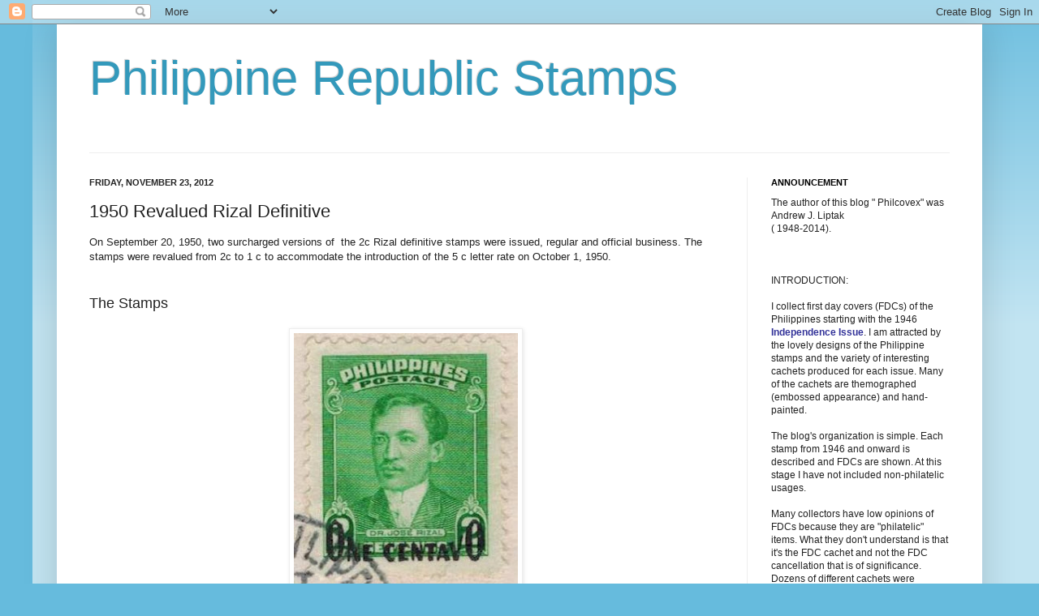

--- FILE ---
content_type: text/html; charset=UTF-8
request_url: http://philphilately.blogspot.com/2012/11/1950-revalued-rizal-definitive.html
body_size: 17591
content:
<!DOCTYPE html>
<html class='v2' dir='ltr' lang='en'>
<head>
<link href='https://www.blogger.com/static/v1/widgets/335934321-css_bundle_v2.css' rel='stylesheet' type='text/css'/>
<meta content='width=1100' name='viewport'/>
<meta content='text/html; charset=UTF-8' http-equiv='Content-Type'/>
<meta content='blogger' name='generator'/>
<link href='http://philphilately.blogspot.com/favicon.ico' rel='icon' type='image/x-icon'/>
<link href='http://philphilately.blogspot.com/2012/11/1950-revalued-rizal-definitive.html' rel='canonical'/>
<link rel="alternate" type="application/atom+xml" title="Philippine Republic Stamps  - Atom" href="http://philphilately.blogspot.com/feeds/posts/default" />
<link rel="alternate" type="application/rss+xml" title="Philippine Republic Stamps  - RSS" href="http://philphilately.blogspot.com/feeds/posts/default?alt=rss" />
<link rel="service.post" type="application/atom+xml" title="Philippine Republic Stamps  - Atom" href="https://www.blogger.com/feeds/2742333984727083661/posts/default" />

<link rel="alternate" type="application/atom+xml" title="Philippine Republic Stamps  - Atom" href="http://philphilately.blogspot.com/feeds/6508292303805817555/comments/default" />
<!--Can't find substitution for tag [blog.ieCssRetrofitLinks]-->
<link href='https://blogger.googleusercontent.com/img/b/R29vZ2xl/AVvXsEhzTvtOK2tV1MbTkdMdKyjmhaeIHO4AoQSnUpUXxHJzhHrK1vy8AkpMGMkLfng5mTKio-fEEgmi-UIlO8YGB74pqKHfPi-mfJYDD8GHKo-6GlRHWC87rYKTD2vd7UwJPiIfYcwklWzOYjs/s320/Rizal+Stamp.jpg' rel='image_src'/>
<meta content='http://philphilately.blogspot.com/2012/11/1950-revalued-rizal-definitive.html' property='og:url'/>
<meta content='1950 Revalued Rizal Definitive ' property='og:title'/>
<meta content=' On September 20, 1950, two surcharged versions of  the 2c Rizal definitive stamps were issued, regular and official business. The stamps we...' property='og:description'/>
<meta content='https://blogger.googleusercontent.com/img/b/R29vZ2xl/AVvXsEhzTvtOK2tV1MbTkdMdKyjmhaeIHO4AoQSnUpUXxHJzhHrK1vy8AkpMGMkLfng5mTKio-fEEgmi-UIlO8YGB74pqKHfPi-mfJYDD8GHKo-6GlRHWC87rYKTD2vd7UwJPiIfYcwklWzOYjs/w1200-h630-p-k-no-nu/Rizal+Stamp.jpg' property='og:image'/>
<title>Philippine Republic Stamps : 1950 Revalued Rizal Definitive </title>
<style id='page-skin-1' type='text/css'><!--
/*
-----------------------------------------------
Blogger Template Style
Name:     Simple
Designer: Josh Peterson
URL:      www.noaesthetic.com
----------------------------------------------- */
/* Variable definitions
====================
<Variable name="keycolor" description="Main Color" type="color" default="#66bbdd"/>
<Group description="Page Text" selector="body">
<Variable name="body.font" description="Font" type="font"
default="normal normal 12px Arial, Tahoma, Helvetica, FreeSans, sans-serif"/>
<Variable name="body.text.color" description="Text Color" type="color" default="#222222"/>
</Group>
<Group description="Backgrounds" selector=".body-fauxcolumns-outer">
<Variable name="body.background.color" description="Outer Background" type="color" default="#66bbdd"/>
<Variable name="content.background.color" description="Main Background" type="color" default="#ffffff"/>
<Variable name="header.background.color" description="Header Background" type="color" default="transparent"/>
</Group>
<Group description="Links" selector=".main-outer">
<Variable name="link.color" description="Link Color" type="color" default="#2288bb"/>
<Variable name="link.visited.color" description="Visited Color" type="color" default="#888888"/>
<Variable name="link.hover.color" description="Hover Color" type="color" default="#33aaff"/>
</Group>
<Group description="Blog Title" selector=".header h1">
<Variable name="header.font" description="Font" type="font"
default="normal normal 60px Arial, Tahoma, Helvetica, FreeSans, sans-serif"/>
<Variable name="header.text.color" description="Title Color" type="color" default="#3399bb" />
</Group>
<Group description="Blog Description" selector=".header .description">
<Variable name="description.text.color" description="Description Color" type="color"
default="#777777" />
</Group>
<Group description="Tabs Text" selector=".tabs-inner .widget li a">
<Variable name="tabs.font" description="Font" type="font"
default="normal normal 14px Arial, Tahoma, Helvetica, FreeSans, sans-serif"/>
<Variable name="tabs.text.color" description="Text Color" type="color" default="#999999"/>
<Variable name="tabs.selected.text.color" description="Selected Color" type="color" default="#000000"/>
</Group>
<Group description="Tabs Background" selector=".tabs-outer .PageList">
<Variable name="tabs.background.color" description="Background Color" type="color" default="#f5f5f5"/>
<Variable name="tabs.selected.background.color" description="Selected Color" type="color" default="#eeeeee"/>
</Group>
<Group description="Post Title" selector="h3.post-title, .comments h4">
<Variable name="post.title.font" description="Font" type="font"
default="normal normal 22px Arial, Tahoma, Helvetica, FreeSans, sans-serif"/>
</Group>
<Group description="Date Header" selector=".date-header">
<Variable name="date.header.color" description="Text Color" type="color"
default="#222222"/>
<Variable name="date.header.background.color" description="Background Color" type="color"
default="transparent"/>
</Group>
<Group description="Post Footer" selector=".post-footer">
<Variable name="post.footer.text.color" description="Text Color" type="color" default="#666666"/>
<Variable name="post.footer.background.color" description="Background Color" type="color"
default="#f9f9f9"/>
<Variable name="post.footer.border.color" description="Shadow Color" type="color" default="#eeeeee"/>
</Group>
<Group description="Gadgets" selector="h2">
<Variable name="widget.title.font" description="Title Font" type="font"
default="normal bold 11px Arial, Tahoma, Helvetica, FreeSans, sans-serif"/>
<Variable name="widget.title.text.color" description="Title Color" type="color" default="#000000"/>
<Variable name="widget.alternate.text.color" description="Alternate Color" type="color" default="#999999"/>
</Group>
<Group description="Images" selector=".main-inner">
<Variable name="image.background.color" description="Background Color" type="color" default="#ffffff"/>
<Variable name="image.border.color" description="Border Color" type="color" default="#eeeeee"/>
<Variable name="image.text.color" description="Caption Text Color" type="color" default="#222222"/>
</Group>
<Group description="Accents" selector=".content-inner">
<Variable name="body.rule.color" description="Separator Line Color" type="color" default="#eeeeee"/>
<Variable name="tabs.border.color" description="Tabs Border Color" type="color" default="#eeeeee"/>
</Group>
<Variable name="body.background" description="Body Background" type="background"
color="#66bbdd" default="$(color) none repeat scroll top left"/>
<Variable name="body.background.override" description="Body Background Override" type="string" default=""/>
<Variable name="body.background.gradient.cap" description="Body Gradient Cap" type="url"
default="url(//www.blogblog.com/1kt/simple/gradients_light.png)"/>
<Variable name="body.background.gradient.tile" description="Body Gradient Tile" type="url"
default="url(//www.blogblog.com/1kt/simple/body_gradient_tile_light.png)"/>
<Variable name="content.background.color.selector" description="Content Background Color Selector" type="string" default=".content-inner"/>
<Variable name="content.padding" description="Content Padding" type="length" default="10px"/>
<Variable name="content.padding.horizontal" description="Content Horizontal Padding" type="length" default="10px"/>
<Variable name="content.shadow.spread" description="Content Shadow Spread" type="length" default="40px"/>
<Variable name="content.shadow.spread.webkit" description="Content Shadow Spread (WebKit)" type="length" default="5px"/>
<Variable name="content.shadow.spread.ie" description="Content Shadow Spread (IE)" type="length" default="10px"/>
<Variable name="main.border.width" description="Main Border Width" type="length" default="0"/>
<Variable name="header.background.gradient" description="Header Gradient" type="url" default="none"/>
<Variable name="header.shadow.offset.left" description="Header Shadow Offset Left" type="length" default="-1px"/>
<Variable name="header.shadow.offset.top" description="Header Shadow Offset Top" type="length" default="-1px"/>
<Variable name="header.shadow.spread" description="Header Shadow Spread" type="length" default="1px"/>
<Variable name="header.padding" description="Header Padding" type="length" default="30px"/>
<Variable name="header.border.size" description="Header Border Size" type="length" default="1px"/>
<Variable name="header.bottom.border.size" description="Header Bottom Border Size" type="length" default="1px"/>
<Variable name="header.border.horizontalsize" description="Header Horizontal Border Size" type="length" default="0"/>
<Variable name="description.text.size" description="Description Text Size" type="string" default="140%"/>
<Variable name="tabs.margin.top" description="Tabs Margin Top" type="length" default="0" />
<Variable name="tabs.margin.side" description="Tabs Side Margin" type="length" default="30px" />
<Variable name="tabs.background.gradient" description="Tabs Background Gradient" type="url"
default="url(//www.blogblog.com/1kt/simple/gradients_light.png)"/>
<Variable name="tabs.border.width" description="Tabs Border Width" type="length" default="1px"/>
<Variable name="tabs.bevel.border.width" description="Tabs Bevel Border Width" type="length" default="1px"/>
<Variable name="date.header.padding" description="Date Header Padding" type="string" default="inherit"/>
<Variable name="date.header.letterspacing" description="Date Header Letter Spacing" type="string" default="inherit"/>
<Variable name="date.header.margin" description="Date Header Margin" type="string" default="inherit"/>
<Variable name="post.margin.bottom" description="Post Bottom Margin" type="length" default="25px"/>
<Variable name="image.border.small.size" description="Image Border Small Size" type="length" default="2px"/>
<Variable name="image.border.large.size" description="Image Border Large Size" type="length" default="5px"/>
<Variable name="page.width.selector" description="Page Width Selector" type="string" default=".region-inner"/>
<Variable name="page.width" description="Page Width" type="string" default="auto"/>
<Variable name="main.section.margin" description="Main Section Margin" type="length" default="15px"/>
<Variable name="main.padding" description="Main Padding" type="length" default="15px"/>
<Variable name="main.padding.top" description="Main Padding Top" type="length" default="30px"/>
<Variable name="main.padding.bottom" description="Main Padding Bottom" type="length" default="30px"/>
<Variable name="paging.background"
color="#ffffff"
description="Background of blog paging area" type="background"
default="transparent none no-repeat scroll top center"/>
<Variable name="footer.bevel" description="Bevel border length of footer" type="length" default="0"/>
<Variable name="mobile.background.overlay" description="Mobile Background Overlay" type="string"
default="transparent none repeat scroll top left"/>
<Variable name="mobile.background.size" description="Mobile Background Size" type="string" default="auto"/>
<Variable name="mobile.button.color" description="Mobile Button Color" type="color" default="#ffffff" />
<Variable name="startSide" description="Side where text starts in blog language" type="automatic" default="left"/>
<Variable name="endSide" description="Side where text ends in blog language" type="automatic" default="right"/>
*/
/* Content
----------------------------------------------- */
body, .body-fauxcolumn-outer {
font: normal normal 12px Arial, Tahoma, Helvetica, FreeSans, sans-serif;
color: #222222;
background: #66bbdd none repeat scroll top left;
padding: 0 40px 40px 40px;
}
html body .region-inner {
min-width: 0;
max-width: 100%;
width: auto;
}
a:link {
text-decoration:none;
color: #2288bb;
}
a:visited {
text-decoration:none;
color: #888888;
}
a:hover {
text-decoration:underline;
color: #33aaff;
}
.body-fauxcolumn-outer .fauxcolumn-inner {
background: transparent url(//www.blogblog.com/1kt/simple/body_gradient_tile_light.png) repeat scroll top left;
_background-image: none;
}
.body-fauxcolumn-outer .cap-top {
position: absolute;
z-index: 1;
height: 400px;
width: 100%;
background: #66bbdd none repeat scroll top left;
}
.body-fauxcolumn-outer .cap-top .cap-left {
width: 100%;
background: transparent url(//www.blogblog.com/1kt/simple/gradients_light.png) repeat-x scroll top left;
_background-image: none;
}
.content-outer {
-moz-box-shadow: 0 0 40px rgba(0, 0, 0, .15);
-webkit-box-shadow: 0 0 5px rgba(0, 0, 0, .15);
-goog-ms-box-shadow: 0 0 10px #333333;
box-shadow: 0 0 40px rgba(0, 0, 0, .15);
margin-bottom: 1px;
}
.content-inner {
padding: 10px 10px;
}
.content-inner {
background-color: #ffffff;
}
/* Header
----------------------------------------------- */
.header-outer {
background: transparent none repeat-x scroll 0 -400px;
_background-image: none;
}
.Header h1 {
font: normal normal 60px Arial, Tahoma, Helvetica, FreeSans, sans-serif;
color: #3399bb;
text-shadow: -1px -1px 1px rgba(0, 0, 0, .2);
}
.Header h1 a {
color: #3399bb;
}
.Header .description {
font-size: 140%;
color: #777777;
}
.header-inner .Header .titlewrapper {
padding: 22px 30px;
}
.header-inner .Header .descriptionwrapper {
padding: 0 30px;
}
/* Tabs
----------------------------------------------- */
.tabs-inner .section:first-child {
border-top: 1px solid #eeeeee;
}
.tabs-inner .section:first-child ul {
margin-top: -1px;
border-top: 1px solid #eeeeee;
border-left: 0 solid #eeeeee;
border-right: 0 solid #eeeeee;
}
.tabs-inner .widget ul {
background: #f5f5f5 url(//www.blogblog.com/1kt/simple/gradients_light.png) repeat-x scroll 0 -800px;
_background-image: none;
border-bottom: 1px solid #eeeeee;
margin-top: 0;
margin-left: -30px;
margin-right: -30px;
}
.tabs-inner .widget li a {
display: inline-block;
padding: .6em 1em;
font: normal normal 14px Arial, Tahoma, Helvetica, FreeSans, sans-serif;
color: #999999;
border-left: 1px solid #ffffff;
border-right: 1px solid #eeeeee;
}
.tabs-inner .widget li:first-child a {
border-left: none;
}
.tabs-inner .widget li.selected a, .tabs-inner .widget li a:hover {
color: #000000;
background-color: #eeeeee;
text-decoration: none;
}
/* Columns
----------------------------------------------- */
.main-outer {
border-top: 0 solid #eeeeee;
}
.fauxcolumn-left-outer .fauxcolumn-inner {
border-right: 1px solid #eeeeee;
}
.fauxcolumn-right-outer .fauxcolumn-inner {
border-left: 1px solid #eeeeee;
}
/* Headings
----------------------------------------------- */
h2 {
margin: 0 0 1em 0;
font: normal bold 11px Arial, Tahoma, Helvetica, FreeSans, sans-serif;
color: #000000;
text-transform: uppercase;
}
/* Widgets
----------------------------------------------- */
.widget .zippy {
color: #999999;
text-shadow: 2px 2px 1px rgba(0, 0, 0, .1);
}
.widget .popular-posts ul {
list-style: none;
}
/* Posts
----------------------------------------------- */
.date-header span {
background-color: transparent;
color: #222222;
padding: inherit;
letter-spacing: inherit;
margin: inherit;
}
.main-inner {
padding-top: 30px;
padding-bottom: 30px;
}
.main-inner .column-center-inner {
padding: 0 15px;
}
.main-inner .column-center-inner .section {
margin: 0 15px;
}
.post {
margin: 0 0 25px 0;
}
h3.post-title, .comments h4 {
font: normal normal 22px Arial, Tahoma, Helvetica, FreeSans, sans-serif;
margin: .75em 0 0;
}
.post-body {
font-size: 110%;
line-height: 1.4;
position: relative;
}
.post-body img, .post-body .tr-caption-container, .Profile img, .Image img,
.BlogList .item-thumbnail img {
padding: 2px;
background: #ffffff;
border: 1px solid #eeeeee;
-moz-box-shadow: 1px 1px 5px rgba(0, 0, 0, .1);
-webkit-box-shadow: 1px 1px 5px rgba(0, 0, 0, .1);
box-shadow: 1px 1px 5px rgba(0, 0, 0, .1);
}
.post-body img, .post-body .tr-caption-container {
padding: 5px;
}
.post-body .tr-caption-container {
color: #222222;
}
.post-body .tr-caption-container img {
padding: 0;
background: transparent;
border: none;
-moz-box-shadow: 0 0 0 rgba(0, 0, 0, .1);
-webkit-box-shadow: 0 0 0 rgba(0, 0, 0, .1);
box-shadow: 0 0 0 rgba(0, 0, 0, .1);
}
.post-header {
margin: 0 0 1.5em;
line-height: 1.6;
font-size: 90%;
}
.post-footer {
margin: 20px -2px 0;
padding: 5px 10px;
color: #666666;
background-color: #f9f9f9;
border-bottom: 1px solid #eeeeee;
line-height: 1.6;
font-size: 90%;
}
#comments .comment-author {
padding-top: 1.5em;
border-top: 1px solid #eeeeee;
background-position: 0 1.5em;
}
#comments .comment-author:first-child {
padding-top: 0;
border-top: none;
}
.avatar-image-container {
margin: .2em 0 0;
}
#comments .avatar-image-container img {
border: 1px solid #eeeeee;
}
/* Comments
----------------------------------------------- */
.comments .comments-content .icon.blog-author {
background-repeat: no-repeat;
background-image: url([data-uri]);
}
.comments .comments-content .loadmore a {
border-top: 1px solid #999999;
border-bottom: 1px solid #999999;
}
.comments .comment-thread.inline-thread {
background-color: #f9f9f9;
}
.comments .continue {
border-top: 2px solid #999999;
}
/* Accents
---------------------------------------------- */
.section-columns td.columns-cell {
border-left: 1px solid #eeeeee;
}
.blog-pager {
background: transparent none no-repeat scroll top center;
}
.blog-pager-older-link, .home-link,
.blog-pager-newer-link {
background-color: #ffffff;
padding: 5px;
}
.footer-outer {
border-top: 0 dashed #bbbbbb;
}
/* Mobile
----------------------------------------------- */
body.mobile  {
background-size: auto;
}
.mobile .body-fauxcolumn-outer {
background: transparent none repeat scroll top left;
}
.mobile .body-fauxcolumn-outer .cap-top {
background-size: 100% auto;
}
.mobile .content-outer {
-webkit-box-shadow: 0 0 3px rgba(0, 0, 0, .15);
box-shadow: 0 0 3px rgba(0, 0, 0, .15);
padding: 0 40px;
}
body.mobile .AdSense {
margin: 0 -40px;
}
.mobile .tabs-inner .widget ul {
margin-left: 0;
margin-right: 0;
}
.mobile .post {
margin: 0;
}
.mobile .main-inner .column-center-inner .section {
margin: 0;
}
.mobile .date-header span {
padding: 0.1em 10px;
margin: 0 -10px;
}
.mobile h3.post-title {
margin: 0;
}
.mobile .blog-pager {
background: transparent none no-repeat scroll top center;
}
.mobile .footer-outer {
border-top: none;
}
.mobile .main-inner, .mobile .footer-inner {
background-color: #ffffff;
}
.mobile-index-contents {
color: #222222;
}
.mobile-link-button {
background-color: #2288bb;
}
.mobile-link-button a:link, .mobile-link-button a:visited {
color: #ffffff;
}
.mobile .tabs-inner .section:first-child {
border-top: none;
}
.mobile .tabs-inner .PageList .widget-content {
background-color: #eeeeee;
color: #000000;
border-top: 1px solid #eeeeee;
border-bottom: 1px solid #eeeeee;
}
.mobile .tabs-inner .PageList .widget-content .pagelist-arrow {
border-left: 1px solid #eeeeee;
}

--></style>
<style id='template-skin-1' type='text/css'><!--
body {
min-width: 1140px;
}
.content-outer, .content-fauxcolumn-outer, .region-inner {
min-width: 1140px;
max-width: 1140px;
_width: 1140px;
}
.main-inner .columns {
padding-left: 0px;
padding-right: 280px;
}
.main-inner .fauxcolumn-center-outer {
left: 0px;
right: 280px;
/* IE6 does not respect left and right together */
_width: expression(this.parentNode.offsetWidth -
parseInt("0px") -
parseInt("280px") + 'px');
}
.main-inner .fauxcolumn-left-outer {
width: 0px;
}
.main-inner .fauxcolumn-right-outer {
width: 280px;
}
.main-inner .column-left-outer {
width: 0px;
right: 100%;
margin-left: -0px;
}
.main-inner .column-right-outer {
width: 280px;
margin-right: -280px;
}
#layout {
min-width: 0;
}
#layout .content-outer {
min-width: 0;
width: 800px;
}
#layout .region-inner {
min-width: 0;
width: auto;
}
body#layout div.add_widget {
padding: 8px;
}
body#layout div.add_widget a {
margin-left: 32px;
}
--></style>
<link href='https://www.blogger.com/dyn-css/authorization.css?targetBlogID=2742333984727083661&amp;zx=b65f3482-8a4d-4892-abff-9aadeb2d20d1' media='none' onload='if(media!=&#39;all&#39;)media=&#39;all&#39;' rel='stylesheet'/><noscript><link href='https://www.blogger.com/dyn-css/authorization.css?targetBlogID=2742333984727083661&amp;zx=b65f3482-8a4d-4892-abff-9aadeb2d20d1' rel='stylesheet'/></noscript>
<meta name='google-adsense-platform-account' content='ca-host-pub-1556223355139109'/>
<meta name='google-adsense-platform-domain' content='blogspot.com'/>

</head>
<body class='loading'>
<div class='navbar section' id='navbar' name='Navbar'><div class='widget Navbar' data-version='1' id='Navbar1'><script type="text/javascript">
    function setAttributeOnload(object, attribute, val) {
      if(window.addEventListener) {
        window.addEventListener('load',
          function(){ object[attribute] = val; }, false);
      } else {
        window.attachEvent('onload', function(){ object[attribute] = val; });
      }
    }
  </script>
<div id="navbar-iframe-container"></div>
<script type="text/javascript" src="https://apis.google.com/js/platform.js"></script>
<script type="text/javascript">
      gapi.load("gapi.iframes:gapi.iframes.style.bubble", function() {
        if (gapi.iframes && gapi.iframes.getContext) {
          gapi.iframes.getContext().openChild({
              url: 'https://www.blogger.com/navbar/2742333984727083661?po\x3d6508292303805817555\x26origin\x3dhttp://philphilately.blogspot.com',
              where: document.getElementById("navbar-iframe-container"),
              id: "navbar-iframe"
          });
        }
      });
    </script><script type="text/javascript">
(function() {
var script = document.createElement('script');
script.type = 'text/javascript';
script.src = '//pagead2.googlesyndication.com/pagead/js/google_top_exp.js';
var head = document.getElementsByTagName('head')[0];
if (head) {
head.appendChild(script);
}})();
</script>
</div></div>
<div class='body-fauxcolumns'>
<div class='fauxcolumn-outer body-fauxcolumn-outer'>
<div class='cap-top'>
<div class='cap-left'></div>
<div class='cap-right'></div>
</div>
<div class='fauxborder-left'>
<div class='fauxborder-right'></div>
<div class='fauxcolumn-inner'>
</div>
</div>
<div class='cap-bottom'>
<div class='cap-left'></div>
<div class='cap-right'></div>
</div>
</div>
</div>
<div class='content'>
<div class='content-fauxcolumns'>
<div class='fauxcolumn-outer content-fauxcolumn-outer'>
<div class='cap-top'>
<div class='cap-left'></div>
<div class='cap-right'></div>
</div>
<div class='fauxborder-left'>
<div class='fauxborder-right'></div>
<div class='fauxcolumn-inner'>
</div>
</div>
<div class='cap-bottom'>
<div class='cap-left'></div>
<div class='cap-right'></div>
</div>
</div>
</div>
<div class='content-outer'>
<div class='content-cap-top cap-top'>
<div class='cap-left'></div>
<div class='cap-right'></div>
</div>
<div class='fauxborder-left content-fauxborder-left'>
<div class='fauxborder-right content-fauxborder-right'></div>
<div class='content-inner'>
<header>
<div class='header-outer'>
<div class='header-cap-top cap-top'>
<div class='cap-left'></div>
<div class='cap-right'></div>
</div>
<div class='fauxborder-left header-fauxborder-left'>
<div class='fauxborder-right header-fauxborder-right'></div>
<div class='region-inner header-inner'>
<div class='header section' id='header' name='Header'><div class='widget Header' data-version='1' id='Header1'>
<div id='header-inner'>
<div class='titlewrapper'>
<h1 class='title'>
<a href='http://philphilately.blogspot.com/'>
Philippine Republic Stamps 
</a>
</h1>
</div>
<div class='descriptionwrapper'>
<p class='description'><span>
</span></p>
</div>
</div>
</div></div>
</div>
</div>
<div class='header-cap-bottom cap-bottom'>
<div class='cap-left'></div>
<div class='cap-right'></div>
</div>
</div>
</header>
<div class='tabs-outer'>
<div class='tabs-cap-top cap-top'>
<div class='cap-left'></div>
<div class='cap-right'></div>
</div>
<div class='fauxborder-left tabs-fauxborder-left'>
<div class='fauxborder-right tabs-fauxborder-right'></div>
<div class='region-inner tabs-inner'>
<div class='tabs no-items section' id='crosscol' name='Cross-Column'></div>
<div class='tabs no-items section' id='crosscol-overflow' name='Cross-Column 2'></div>
</div>
</div>
<div class='tabs-cap-bottom cap-bottom'>
<div class='cap-left'></div>
<div class='cap-right'></div>
</div>
</div>
<div class='main-outer'>
<div class='main-cap-top cap-top'>
<div class='cap-left'></div>
<div class='cap-right'></div>
</div>
<div class='fauxborder-left main-fauxborder-left'>
<div class='fauxborder-right main-fauxborder-right'></div>
<div class='region-inner main-inner'>
<div class='columns fauxcolumns'>
<div class='fauxcolumn-outer fauxcolumn-center-outer'>
<div class='cap-top'>
<div class='cap-left'></div>
<div class='cap-right'></div>
</div>
<div class='fauxborder-left'>
<div class='fauxborder-right'></div>
<div class='fauxcolumn-inner'>
</div>
</div>
<div class='cap-bottom'>
<div class='cap-left'></div>
<div class='cap-right'></div>
</div>
</div>
<div class='fauxcolumn-outer fauxcolumn-left-outer'>
<div class='cap-top'>
<div class='cap-left'></div>
<div class='cap-right'></div>
</div>
<div class='fauxborder-left'>
<div class='fauxborder-right'></div>
<div class='fauxcolumn-inner'>
</div>
</div>
<div class='cap-bottom'>
<div class='cap-left'></div>
<div class='cap-right'></div>
</div>
</div>
<div class='fauxcolumn-outer fauxcolumn-right-outer'>
<div class='cap-top'>
<div class='cap-left'></div>
<div class='cap-right'></div>
</div>
<div class='fauxborder-left'>
<div class='fauxborder-right'></div>
<div class='fauxcolumn-inner'>
</div>
</div>
<div class='cap-bottom'>
<div class='cap-left'></div>
<div class='cap-right'></div>
</div>
</div>
<!-- corrects IE6 width calculation -->
<div class='columns-inner'>
<div class='column-center-outer'>
<div class='column-center-inner'>
<div class='main section' id='main' name='Main'><div class='widget Blog' data-version='1' id='Blog1'>
<div class='blog-posts hfeed'>

          <div class="date-outer">
        
<h2 class='date-header'><span>Friday, November 23, 2012</span></h2>

          <div class="date-posts">
        
<div class='post-outer'>
<div class='post hentry uncustomized-post-template' itemprop='blogPost' itemscope='itemscope' itemtype='http://schema.org/BlogPosting'>
<meta content='https://blogger.googleusercontent.com/img/b/R29vZ2xl/AVvXsEhzTvtOK2tV1MbTkdMdKyjmhaeIHO4AoQSnUpUXxHJzhHrK1vy8AkpMGMkLfng5mTKio-fEEgmi-UIlO8YGB74pqKHfPi-mfJYDD8GHKo-6GlRHWC87rYKTD2vd7UwJPiIfYcwklWzOYjs/s320/Rizal+Stamp.jpg' itemprop='image_url'/>
<meta content='2742333984727083661' itemprop='blogId'/>
<meta content='6508292303805817555' itemprop='postId'/>
<a name='6508292303805817555'></a>
<h3 class='post-title entry-title' itemprop='name'>
1950 Revalued Rizal Definitive 
</h3>
<div class='post-header'>
<div class='post-header-line-1'></div>
</div>
<div class='post-body entry-content' id='post-body-6508292303805817555' itemprop='description articleBody'>
<div class="separator" style="clear: both; text-align: left;">
On September 20, 1950, two surcharged versions of&nbsp; the 2c Rizal definitive stamps were issued, regular and official business. The stamps were revalued from 2c to 1 c to accommodate the introduction of the 5 c letter rate on October 1, 1950.</div>
<div style="text-align: left;">
<br /></div>
<br />
<span style="font-size: large;">The Stamps</span><br />
<br />
<div style="text-align: center;">
<a href="https://blogger.googleusercontent.com/img/b/R29vZ2xl/AVvXsEhzTvtOK2tV1MbTkdMdKyjmhaeIHO4AoQSnUpUXxHJzhHrK1vy8AkpMGMkLfng5mTKio-fEEgmi-UIlO8YGB74pqKHfPi-mfJYDD8GHKo-6GlRHWC87rYKTD2vd7UwJPiIfYcwklWzOYjs/s1600/Rizal+Stamp.jpg" imageanchor="1" style="margin-left: 1em; margin-right: 1em;"><img border="0" height="320" src="https://blogger.googleusercontent.com/img/b/R29vZ2xl/AVvXsEhzTvtOK2tV1MbTkdMdKyjmhaeIHO4AoQSnUpUXxHJzhHrK1vy8AkpMGMkLfng5mTKio-fEEgmi-UIlO8YGB74pqKHfPi-mfJYDD8GHKo-6GlRHWC87rYKTD2vd7UwJPiIfYcwklWzOYjs/s320/Rizal+Stamp.jpg" width="276" /></a></div>
<br />
<br />
<div class="separator" style="clear: both; text-align: center;">
<a href="https://blogger.googleusercontent.com/img/b/R29vZ2xl/AVvXsEiernYIRcPr7WJTrvnKMvoBKw83Cl3kzTVd0EFeXs4P9kx4Os4ZY0I_pb3S4KybFV90gnmLOhuRj4C6JhcZVvuJRi5c8VzFQ-SPgsfnWR8F5cfpflZ4L6ySlCYkjJ1Geol2-YHGl5mfOq0/s1600/Rizal+Stamp+OB.jpg" imageanchor="1" style="margin-left: 1em; margin-right: 1em;"><img border="0" height="320" src="https://blogger.googleusercontent.com/img/b/R29vZ2xl/AVvXsEiernYIRcPr7WJTrvnKMvoBKw83Cl3kzTVd0EFeXs4P9kx4Os4ZY0I_pb3S4KybFV90gnmLOhuRj4C6JhcZVvuJRi5c8VzFQ-SPgsfnWR8F5cfpflZ4L6ySlCYkjJ1Geol2-YHGl5mfOq0/s320/Rizal+Stamp+OB.jpg" width="290" /></a></div>
<div class="separator" style="clear: both; text-align: -webkit-auto;">
<br /></div>
<br />
<span style="font-size: large;">First Day Covers</span><br />
<br />
<div style="text-align: center;">
<span style="font-size: large;">&nbsp;</span><a href="https://blogger.googleusercontent.com/img/b/R29vZ2xl/AVvXsEhJxSQ6FfT89n1t-iZpcxqupd936ZR0QVAR96W3YCLjEknidWayrYnLuLGi-64tm7MjmZxn9lvo6F2jkYKUk452SI9Gp0gVcsXzaB0CQ_RAvyxGQjbtVvWhwRN26sN3dT5l26w-PnE0Dl4/s1600/Rizal+5.jpg" style="margin-left: 1em; margin-right: 1em;"><img border="0" height="362" src="https://blogger.googleusercontent.com/img/b/R29vZ2xl/AVvXsEhJxSQ6FfT89n1t-iZpcxqupd936ZR0QVAR96W3YCLjEknidWayrYnLuLGi-64tm7MjmZxn9lvo6F2jkYKUk452SI9Gp0gVcsXzaB0CQ_RAvyxGQjbtVvWhwRN26sN3dT5l26w-PnE0Dl4/s640/Rizal+5.jpg" width="640" /></a></div>
<br />
<a href="https://blogger.googleusercontent.com/img/b/R29vZ2xl/AVvXsEhJxSQ6FfT89n1t-iZpcxqupd936ZR0QVAR96W3YCLjEknidWayrYnLuLGi-64tm7MjmZxn9lvo6F2jkYKUk452SI9Gp0gVcsXzaB0CQ_RAvyxGQjbtVvWhwRN26sN3dT5l26w-PnE0Dl4/s1600/Rizal+5.jpg" style="margin-left: 1em; margin-right: 1em;"><br /></a>
<br />
<div style="text-align: center;">
<a href="https://blogger.googleusercontent.com/img/b/R29vZ2xl/AVvXsEipgQpXGFuAW5LRSJzBwbcPPsLuY4R_p6ZEzQCuN4xpQ7SzB-lJ7APh9N8mWCD25rA7PEtKh2wF1soEwlERS1GZwej_PD9ssa9DvJWE0LU7vsYOjfaHf0K1d78ZbPJZwpe05pNRWOD5E6A/s1600/Rizal+4.jpg" style="margin-left: 1em; margin-right: 1em;"><img border="0" height="364" src="https://blogger.googleusercontent.com/img/b/R29vZ2xl/AVvXsEipgQpXGFuAW5LRSJzBwbcPPsLuY4R_p6ZEzQCuN4xpQ7SzB-lJ7APh9N8mWCD25rA7PEtKh2wF1soEwlERS1GZwej_PD9ssa9DvJWE0LU7vsYOjfaHf0K1d78ZbPJZwpe05pNRWOD5E6A/s640/Rizal+4.jpg" width="640" /></a></div>
<br />
<br />
<div style="text-align: center;">
<a href="https://blogger.googleusercontent.com/img/b/R29vZ2xl/AVvXsEgAH6vTdoBMhKz1HMqyWMldbyNErioKyaKhgT7p7aoMTXPnpKQa7v2OfbNk2EHHlrBCNSlYeuqmaHKxMXNYWIYbq44jDnx6oqKWau_sfCoQxEwpCmENaFyeMq-BwpPVHY9EQGTs-5qLlxk/s1600/Rizal+3.jpg" style="margin-left: 1em; margin-right: 1em;"><img border="0" height="362" src="https://blogger.googleusercontent.com/img/b/R29vZ2xl/AVvXsEgAH6vTdoBMhKz1HMqyWMldbyNErioKyaKhgT7p7aoMTXPnpKQa7v2OfbNk2EHHlrBCNSlYeuqmaHKxMXNYWIYbq44jDnx6oqKWau_sfCoQxEwpCmENaFyeMq-BwpPVHY9EQGTs-5qLlxk/s640/Rizal+3.jpg" width="640" /></a></div>
<br />
<br />
<b>A Humorous Cachet</b><br />
<br />
<div style="text-align: center;">
<a href="https://blogger.googleusercontent.com/img/b/R29vZ2xl/AVvXsEjp06uE4rpbEp6DYG7KeVJaUvkDohCOOidXuVtzYCWV3Y7btKxqy_M0gRccB4fTOi4OF00GwDOGiNnqAvcdXwLpjF3o2_3OV4zcxaA2HDan2Zq5eKTUhBjUh_JgwVh5LtkLmHqos4ltBQY/s1600/Rizal+6.jpg" style="margin-left: 1em; margin-right: 1em;"><img border="0" height="378" src="https://blogger.googleusercontent.com/img/b/R29vZ2xl/AVvXsEjp06uE4rpbEp6DYG7KeVJaUvkDohCOOidXuVtzYCWV3Y7btKxqy_M0gRccB4fTOi4OF00GwDOGiNnqAvcdXwLpjF3o2_3OV4zcxaA2HDan2Zq5eKTUhBjUh_JgwVh5LtkLmHqos4ltBQY/s640/Rizal+6.jpg" width="640" /></a></div>
<br />
<table align="center" cellpadding="0" cellspacing="0" class="tr-caption-container" style="margin-left: auto; margin-right: auto; text-align: center;"><tbody>
<tr><td style="text-align: center;"><a href="https://blogger.googleusercontent.com/img/b/R29vZ2xl/AVvXsEglWR9b9EiG09SER5zXc0qYNsIj8D-OUV1FoMDmKEDNKJLiirEKO0d8eNO8nTCA2YsIpZoBK2O7rStiAvq_4QJ2xCQALpuS4-ToFSb81mnqJVauzJNuStvQS-0x8gbMthULlP-Am5yyQqc/s1600/Rizal+humerous+cachet.jpg" style="margin-left: auto; margin-right: auto;"><img border="0" height="640" src="https://blogger.googleusercontent.com/img/b/R29vZ2xl/AVvXsEglWR9b9EiG09SER5zXc0qYNsIj8D-OUV1FoMDmKEDNKJLiirEKO0d8eNO8nTCA2YsIpZoBK2O7rStiAvq_4QJ2xCQALpuS4-ToFSb81mnqJVauzJNuStvQS-0x8gbMthULlP-Am5yyQqc/s640/Rizal+humerous+cachet.jpg" width="458" /></a></td></tr>
<tr><td class="tr-caption" style="text-align: center;"><span style="font-size: small;"><i>Postal clerk informing customer that the letter rate to Manila and the provinces was 5c</i></span></td></tr>
</tbody></table>
<br />
<br />
<b>Overseas Mailers Ltd.</b><br />
<br />
Overseas Mailers was established by U.S. stamp dealer Jay Leach in 1950. Leach drew, printed and hand painted&nbsp; first day covers for many countries from the 1950s to the 1970s, and was one of the most prolific designers of Philippine first day covers during that period. His fondness for Philippine stamps was likely due to the fact that he had lived in the Philippines in the late 1940s.<br />
<br />
In each cover, Leach supplied an insert with a dramatic write-up describing the stamp and the cachet.<br />
<br />
<br />
<div class="separator" style="clear: both; text-align: center;">
<a href="https://blogger.googleusercontent.com/img/b/R29vZ2xl/AVvXsEhwkPg_TQVO3u-iFc5s_IVC49-3vqbFnY5QXzXlv986LuQQM_xiMynP8gUMHHb_qaQwe5nPLEMnN_Co_UYdSMkAgkfvGh-qAhTSgAHevgYS0fFbff5fxAx6eOqu3xKvo_P8eFIhGkdFRYA/s1600/Rizal+2.jpg" imageanchor="1" style="margin-left: 1em; margin-right: 1em;"><img border="0" height="352" src="https://blogger.googleusercontent.com/img/b/R29vZ2xl/AVvXsEhwkPg_TQVO3u-iFc5s_IVC49-3vqbFnY5QXzXlv986LuQQM_xiMynP8gUMHHb_qaQwe5nPLEMnN_Co_UYdSMkAgkfvGh-qAhTSgAHevgYS0fFbff5fxAx6eOqu3xKvo_P8eFIhGkdFRYA/s640/Rizal+2.jpg" width="640" /></a></div>
<br />
<br />
<div style="text-align: center;">
&nbsp;<a href="https://blogger.googleusercontent.com/img/b/R29vZ2xl/AVvXsEi4EaFfFxH1N1BR7Ey-pwSRi3UucbI4U8SapyNyFeABdaiNcnDPbhVv3iN3Rp_AAlVwegtB4OJvBTB5qNUDgOasBWJpHK2cGsVyODWjp6WP8eYOuDVdZhhaM530gHWqVL46LihmkgdZaVM/s1600/Rizal+Overseas+Cachet.jpg" style="margin-left: 1em; margin-right: 1em;"><img border="0" height="640" src="https://blogger.googleusercontent.com/img/b/R29vZ2xl/AVvXsEi4EaFfFxH1N1BR7Ey-pwSRi3UucbI4U8SapyNyFeABdaiNcnDPbhVv3iN3Rp_AAlVwegtB4OJvBTB5qNUDgOasBWJpHK2cGsVyODWjp6WP8eYOuDVdZhhaM530gHWqVL46LihmkgdZaVM/s640/Rizal+Overseas+Cachet.jpg" width="580" /></a></div>
<br />
<table align="center" cellpadding="0" cellspacing="0" class="tr-caption-container" style="margin-left: auto; margin-right: auto; text-align: center;"><tbody>
<tr><td style="text-align: center;"><a href="https://blogger.googleusercontent.com/img/b/R29vZ2xl/AVvXsEjpvW810QlBEgXrcAyDxvmLj61N0NiPSbL-PxUs1N9nUILo2Intgn28PgLiDhWsbBSak3Otf1F_C8p_ndwstUJZP1wnQrXBX_ySAemyOnyEB8BQie8naDZSZ3Gs5NlsmUzbUW90ASma6UM/s1600/Rizal+1.jpg" imageanchor="1" style="margin-left: auto; margin-right: auto;"><img border="0" height="550" src="https://blogger.googleusercontent.com/img/b/R29vZ2xl/AVvXsEjpvW810QlBEgXrcAyDxvmLj61N0NiPSbL-PxUs1N9nUILo2Intgn28PgLiDhWsbBSak3Otf1F_C8p_ndwstUJZP1wnQrXBX_ySAemyOnyEB8BQie8naDZSZ3Gs5NlsmUzbUW90ASma6UM/s640/Rizal+1.jpg" width="640" /></a></td></tr>
<tr><td class="tr-caption" style="text-align: center;"><span style="font-size: small;"><i>Leach certainly had a flai<span style="font-size: small;">r for the written word</span> and an ability to stretch the truth.</i></span></td></tr>
</tbody></table>
<br />
<br />
<div style='clear: both;'></div>
</div>
<div class='post-footer'>
<div class='post-footer-line post-footer-line-1'>
<span class='post-author vcard'>
Posted by
<span class='fn' itemprop='author' itemscope='itemscope' itemtype='http://schema.org/Person'>
<span itemprop='name'>philcovex</span>
</span>
</span>
<span class='post-timestamp'>
at
<meta content='http://philphilately.blogspot.com/2012/11/1950-revalued-rizal-definitive.html' itemprop='url'/>
<a class='timestamp-link' href='http://philphilately.blogspot.com/2012/11/1950-revalued-rizal-definitive.html' rel='bookmark' title='permanent link'><abbr class='published' itemprop='datePublished' title='2012-11-23T02:12:00-08:00'>2:12&#8239;AM</abbr></a>
</span>
<span class='post-comment-link'>
</span>
<span class='post-icons'>
<span class='item-control blog-admin pid-859829944'>
<a href='https://www.blogger.com/post-edit.g?blogID=2742333984727083661&postID=6508292303805817555&from=pencil' title='Edit Post'>
<img alt='' class='icon-action' height='18' src='https://resources.blogblog.com/img/icon18_edit_allbkg.gif' width='18'/>
</a>
</span>
</span>
<div class='post-share-buttons goog-inline-block'>
<a class='goog-inline-block share-button sb-email' href='https://www.blogger.com/share-post.g?blogID=2742333984727083661&postID=6508292303805817555&target=email' target='_blank' title='Email This'><span class='share-button-link-text'>Email This</span></a><a class='goog-inline-block share-button sb-blog' href='https://www.blogger.com/share-post.g?blogID=2742333984727083661&postID=6508292303805817555&target=blog' onclick='window.open(this.href, "_blank", "height=270,width=475"); return false;' target='_blank' title='BlogThis!'><span class='share-button-link-text'>BlogThis!</span></a><a class='goog-inline-block share-button sb-twitter' href='https://www.blogger.com/share-post.g?blogID=2742333984727083661&postID=6508292303805817555&target=twitter' target='_blank' title='Share to X'><span class='share-button-link-text'>Share to X</span></a><a class='goog-inline-block share-button sb-facebook' href='https://www.blogger.com/share-post.g?blogID=2742333984727083661&postID=6508292303805817555&target=facebook' onclick='window.open(this.href, "_blank", "height=430,width=640"); return false;' target='_blank' title='Share to Facebook'><span class='share-button-link-text'>Share to Facebook</span></a><a class='goog-inline-block share-button sb-pinterest' href='https://www.blogger.com/share-post.g?blogID=2742333984727083661&postID=6508292303805817555&target=pinterest' target='_blank' title='Share to Pinterest'><span class='share-button-link-text'>Share to Pinterest</span></a>
</div>
</div>
<div class='post-footer-line post-footer-line-2'>
<span class='post-labels'>
</span>
</div>
<div class='post-footer-line post-footer-line-3'>
<span class='post-location'>
</span>
</div>
</div>
</div>
<div class='comments' id='comments'>
<a name='comments'></a>
</div>
</div>

        </div></div>
      
</div>
<div class='blog-pager' id='blog-pager'>
<span id='blog-pager-newer-link'>
<a class='blog-pager-newer-link' href='http://philphilately.blogspot.com/2012/11/1950-asociacion-filatelica-de-filipinas.html' id='Blog1_blog-pager-newer-link' title='Newer Post'>Newer Post</a>
</span>
<span id='blog-pager-older-link'>
<a class='blog-pager-older-link' href='http://philphilately.blogspot.com/2012/11/1950-bureau-of-forestry-50th-annversary.html' id='Blog1_blog-pager-older-link' title='Older Post'>Older Post</a>
</span>
<a class='home-link' href='http://philphilately.blogspot.com/'>Home</a>
</div>
<div class='clear'></div>
<div class='post-feeds'>
</div>
</div></div>
</div>
</div>
<div class='column-left-outer'>
<div class='column-left-inner'>
<aside>
</aside>
</div>
</div>
<div class='column-right-outer'>
<div class='column-right-inner'>
<aside>
<div class='sidebar section' id='sidebar-right-1'><div class='widget Text' data-version='1' id='Text3'>
<h2 class='title'>ANNOUNCEMENT</h2>
<div class='widget-content'>
<div><div class="widget-content"> <div>The author of this blog " Philcovex" was Andrew J. Liptak <br /></div><div>(   1948-2014).  </div> </div><br /><a href="http://philphilately.blogspot.ca/2012/12/1954-marian-year.html"><span =""  style="color:#333399;"></span></a><br /></div><div><br /></div><div>INTRODUCTION:<br /></div><div><br /></div><div>I collect first day covers (FDCs) of the Philippines starting with the 1946<a href="http://philphilately.blogspot.ca/2012/10/1946-independence-of-philippines-on.html"><span =""  style="color:#333399;"><b> Independence Issue</b></span></a>. I am attracted by the lovely designs of the Philippine stamps and the variety of interesting cachets produced for each issue. Many of the cachets are themographed (embossed appearance) and hand-painted.</div><br />The blog's organization is simple. Each stamp from 1946 and onward  is described and FDCs are shown. At this stage I have not included non-philatelic usages.<br /><br />Many collectors have low opinions of FDCs because they are "philatelic" items. What they don't understand is that it's the FDC cachet and not the FDC cancellation that is of significance. Dozens of different cachets were produced for some issues such as the <a href="http://philphilately.blogspot.ca/2012/12/1954-marian-year.html"><span =""  style="color:#333399;"><b>Marian year</b></span></a> stamp of 1954.<br /><br />My goal is to go beyond the Third Republic period and show FDCs up to the 1980s. I hope that this blog inspires Filipinos and others to take up the hobby.<br /><br />Click <a href="http://philphilately.blogspot.ca/"><b><span ="" class="Apple-style-span"  style="color:#000099;">HERE </span></b></a>to see the latest posting.
</div>
<div class='clear'></div>
</div><div class='widget BlogSearch' data-version='1' id='BlogSearch1'>
<h2 class='title'>Search This Blog</h2>
<div class='widget-content'>
<div id='BlogSearch1_form'>
<form action='http://philphilately.blogspot.com/search' class='gsc-search-box' target='_top'>
<table cellpadding='0' cellspacing='0' class='gsc-search-box'>
<tbody>
<tr>
<td class='gsc-input'>
<input autocomplete='off' class='gsc-input' name='q' size='10' title='search' type='text' value=''/>
</td>
<td class='gsc-search-button'>
<input class='gsc-search-button' title='search' type='submit' value='Search'/>
</td>
</tr>
</tbody>
</table>
</form>
</div>
</div>
<div class='clear'></div>
</div><div class='widget Text' data-version='1' id='Text1'>
<h2 class='title'>CONTACT</h2>
<div class='widget-content'>
philcovex@gmail.com
</div>
<div class='clear'></div>
</div><div class='widget Text' data-version='1' id='Text2'>
<h2 class='title'>ARTICLES POSTED TO DATE</h2>
<div class='widget-content'>
<ul class="posts"><li><a href="http://philphilately.blogspot.ca/2014/04/1964-manila-pact-10th-anniversary.html">1964 Manila Pact 10th Anniversary</a></li><li><a href="http://philphilately.blogspot.ca/2013/11/1964-anti-tb-semi-postals.html">1964 Anti-TB Semi-Postals</a></li><li><a href="http://philphilately.blogspot.ca/2013/11/1964-apolinario-mabini.html">1964 Apolinario Mabini</a></li><li><a href="http://philphilately.blogspot.ca/2013/11/1964-jose-rizal-new-famous-filipinos-xi.html">1964 Jose Rizal : New Famous Filipinos XI</a></li><li><a href="http://philphilately.blogspot.ca/2013/11/1964-bamboo-organ-of-las-pinas.html">1964 Bamboo Organ of Las Piñas</a></li><li><a href="http://philphilately.blogspot.ca/2013/05/1963-presidential-credo-ii-ramon.html">1963 Presidential Credo II : Ramon Magsaysay</a></li><li><a href="http://philphilately.blogspot.ca/2013/05/1963-freedom-from-hunger.html">1963 Freedom From Hunger</a></li><li><a href="http://philphilately.blogspot.ca/2013/11/1963-sergio-osmena-new-famous-filipinos.html">1963 Sergio Osmeña : New Famous Filipinos X</a></li><li><a href="http://philphilately.blogspot.ca/2013/05/1963-15th-anniversary-of-declaration-of.html">1963 15th Anniversary of the Declaration of Human ...</a></li><li><a href="http://philphilately.blogspot.ca/2013/05/1963-andres-bonifacio-birth-centenary.html">1963 Andres Bonifacio Birth Centenary</a></li><li><a href="http://philphilately.blogspot.ca/2013/05/1963-new-famous-filipinos-ix-lapu-lapu.html">1963 New Famous Filipinos IX Lapu-Lapu</a></li><li><a href="http://philphilately.blogspot.ca/2013/05/1963-president-mateos-state-visit-to.html">1963 President Mateos State Visit to the Philippin...</a></li><li><a href="http://philphilately.blogspot.ca/2013/05/president-macapagals-socio-economic.html">1963 President Macapagal's  Socio-Economic Program..</a></li><li><a href="http://philphilately.blogspot.ca/2013/05/1963-new-famous-filipinos-viii-marcelo.html">1963 New Famous Filipinos VIII Marcelo del Pilar</a></li><li><a href="http://philphilately.blogspot.ca/2013/03/1963-new-famous-filipinos-vii-manuel.html">1963 New Famous Filipinos VII Manuel Quezon</a></li><li><a href="http://philphilately.blogspot.ca/2013/03/1963-philippine-folk-dances.html">1963 Philippine Folk Dances</a></li><li><a href="http://philphilately.blogspot.ca/2013/03/1963-red-cross-centennial.html">1963 International Red Cross Centennial</a></li><li><a href="http://philphilately.blogspot.ca/2013/03/1963-asian-oceanic-postal-union-1st.html">1963 Asian-Oceanic Postal Union 1st Anniversary</a></li><li><a href="http://philphilately.blogspot.ca/2013/03/1963-anti-tb-semi-postals.html">1963 Anti-TB Semi-postals</a></li><li><a href="http://philphilately.blogspot.ca/2013/05/1963-presidentialcredo-i-manuel-roxas.html">1963 Presidential Credo I : Manuel Roxas</a></li><li><a href="http://philphilately.blogspot.ca/2013/03/1963-diego-silang-bicentennial-art.html">1963 Diego Silang Bicentennial Art &amp; Philatelic Ex...</a></li><li><a href="http://philphilately.blogspot.ca/2013/03/1963-new-famous-filipinos-definitives.html">1963 New Famous Filipinos Definitives VI Cayetano ...</a></li><li><a href="http://philphilately.blogspot.ca/2013/03/1963-new-filipinos-v-padre-burgos.html">1963 New Famous Filipinos Definitives V (Padre Bur...</a></li><li><a href="http://philphilately.blogspot.ca/2013/03/1963-surcharged-apolinario-mabini.html">1963 Surcharged Apolinario Mabini Definitive Stamp...</a></li><li><a href="http://philphilately.blogspot.ca/2013/03/1963-ecafe-slogan-cancellation.html">1963 ECAFE Slogan Cancellation</a></li><li><a href="http://philphilately.blogspot.ca/2012/11/1963-1973-presidential-credo-series.html">1963 -1973 Presidential Credo Series</a></li><li><a href="http://philphilately.blogspot.ca/2013/03/1963-surcharged-jose-rizal-definitive.html">1963 Surcharged Jose Rizal Definitive</a></li><li><a href="http://philphilately.blogspot.ca/2013/03/1963-new-famous-filipinos-iv-emilio.html">1963 New Famous Filipinos IV (Emilio Jacinto)</a></li><li><a href="http://philphilately.blogspot.ca/2013/03/1962-rizal-centennial-semi-postal-stamps.html">1962 Rizal Centennial Semi-Postal Stamps</a></li><li><a href="http://philphilately.blogspot.ca/2013/03/1962-fruit-trees-semi-postal-surcharged.html">1962 Fruit Trees Semi-Postal Surcharged</a></li><li><a href="http://philphilately.blogspot.ca/2013/03/1962-new-famous-filipinos-iii-rajah.html">1962 New Famous Filipinos III (Rajah Soliman Defin...</a></li><li><a href="http://philphilately.blogspot.ca/2013/03/1962-diego-silang-revolt.html">1962 Diego Silang Revolt</a></li><li><a href="http://philphilately.blogspot.ca/2013/03/1962-world-anti-malaria-campaign.html">1962 World Anti-Malaria Campaign</a></li><li><a href="http://philphilately.blogspot.ca/2013/03/1062-anti-tb-semi-postal-stamps.html">1962 Anti-TB Semi-Postal Stamps</a></li><li><a href="http://philphilately.blogspot.ca/2013/03/1962-new-famous-filipinos-ii-jose-rizal.html">1962 New Famous Filipinos II (Jose Rizal Definitiv...</a></li><li><a href="http://philphilately.blogspot.ca/2013/03/1962-independence-day-june-12.html">1962 Independence Day June 12</a></li><li><a href="http://philphilately.blogspot.ca/2013/03/1962-new-famous-filipinos-i-apolinario.html">1962 New Famous Filipinos I (Apolinario Mabini Def...</a></li><li><a href="http://philphilately.blogspot.ca/2013/03/1962-philippine-orchids.html">1962 Philippine Orchids</a></li><li><a href="http://philphilately.blogspot.ca/2013/03/1962-anti-tb-surcharge-and-special.html">1962 Anti-TB Surcharge and Special Delivery</a></li><li><a href="http://philphilately.blogspot.ca/2013/03/1961-jose-rizal-birth-centennial-ii.html">1961 Jose Rizal Birth Centennial II</a></li><li><a href="http://philphilately.blogspot.ca/2013/03/1961-macapagal-pelaez-inauguration.html">1961  Macapagal - Pelaez Inauguration</a></li><li><a href="http://philphilately.blogspot.ca/2013/03/1961-philippine-government-employees.html">1961 Philippine Government Employees' Association</a></li></ul>  <ul class="hierarchy"><li class="archivedate expanded"> <a class="toggle"> </a><span class="post-count" dir="ltr"></span><a href="http://philphilately.blogspot.ca/2013/02/1961-philippine-amateur-athletic.html">1961 Philippine Amateur Athletic Federation</a></li><li class="archivedate expanded"><a href="http://philphilately.blogspot.ca/2013/02/1961-colombo-plan-10th-anniversary.html">1961 Colombo Plan 10th Anniversary</a></li><li class="archivedate expanded"><a href="http://philphilately.blogspot.ca/2013/02/1961-anti-tb-semi-postal-stamp.html">1961 Anti-TB Semi-Postal Stamp</a></li><li class="archivedate expanded"><a href="http://philphilately.blogspot.ca/2013/02/1961-15th-anniversary-of-philippines.html">1961 15th Anniversary of the Philippines Republic</a></li><li class="archivedate expanded"><a href="http://philphilately.blogspot.ca/2013/02/1961-jose-rizal-birth-centennial.html">1961 Jose Rizal Birth Centennia</a></li><li class="archivedate expanded"><a href="http://philphilately.blogspot.ca/2013/02/1961-de-la-salle-college-golden-jubilee.html">1961 De La Salle College Golden Jubilee</a></li><li class="archivedate expanded"><a href="http://philphilately.blogspot.ca/2013/02/1961-2nd-national-boy-scout-jamboree.html">1961 2nd National Boy Scout Jamboree</a></li><li class="archivedate expanded"><a href="http://philphilately.blogspot.ca/2013/02/1961-antonio-luna-surcharge-recapture.html">1961 Antonio Luna Surcharge : Recapture of Corregi...</a></li><li class="archivedate expanded"><a href="http://philphilately.blogspot.ca/2013/02/1961-manila-postal-conference.html">1961 Manila Postal Conference</a></li><li class="archivedate expanded"><a href="http://philphilately.blogspot.ca/2013/02/1960-eisenhower-state-visit.html">1960 Eisenhower State Visit</a></li><li class="archivedate expanded"><a href="http://philphilately.blogspot.ca/2013/02/1960-rome-summer-olympics.html">1960 Rome Summer Olympics</a></li><li class="archivedate expanded"><a href="http://philphilately.blogspot.ca/2013/02/1960-quezon-1c-definitive.html">1960 Quezon 1c Definitive</a></li><li class="archivedate expanded"><a href="http://philphilately.blogspot.ca/2013/02/overseas-mailers-covers-of-philippines_14.html">Overseas Mailers Covers : Part III 1970 - 76</a></li><li class="archivedate expanded"><a href="http://philphilately.blogspot.ca/2013/02/overseas-mailers-covers-of-philippines_13.html">Overseas Mailers Covers : Part II 1961 - 69</a></li><li class="archivedate expanded"><a href="http://philphilately.blogspot.ca/2013/02/1960-anti-tb-semi-postal-stamp.html">1960 Anti-TB Semi-postal Stamp</a></li><li class="archivedate expanded"><a href="http://philphilately.blogspot.ca/2013/02/1960-50th-anniversary-of-philippines.html">1960 50th Anniversary of the Philippines Tuberculo...</a></li><li class="archivedate expanded"><a href="http://philphilately.blogspot.ca/2013/02/overseas-mailers-covers-of-philippines.html">Overseas Mailers Covers : Part I 1946 - 1960</a></li><li class="archivedate expanded"><a href="http://philphilately.blogspot.ca/2013/02/1960-surcharges.html">1960 Surcharges</a></li><li class="archivedate expanded"><a href="http://philphilately.blogspot.ca/2013/02/1960-25th-anniversary-of-philippines.html">1960 25th Anniversary of Philippines Air Force</a></li><li class="archivedate expanded"><a href="http://philphilately.blogspot.ca/2013/02/1960-world-refugee-year.html">1960 World Refugee Year</a></li><li class="archivedate expanded"><a href="http://philphilately.blogspot.ca/2013/02/1960-25th-anniversary-of-constitution.html">1960 25th Anniversary of the Constitution</a></li><li class="archivedate expanded"><a href="http://philphilately.blogspot.ca/2013/02/1960-unesco-slogan.html">1960 UNESCO Slogan</a></li><li class="archivedate expanded"><a href="http://philphilately.blogspot.ca/2013/02/1959-ateneo-de-manila-centenary.html">1959 Ateneo de Manila Centenary</a></li><li class="archivedate expanded"><a href="http://philphilately.blogspot.ca/2013/02/1953-magsaysay-garcia-inauguration.html">1953 Magsaysay-Garcia Inauguration</a></li><li class="archivedate expanded"><a href="http://philphilately.blogspot.ca/2013/02/1959-rizal-monument-stamp-surcharged.html">1959 Rizal Monument Stamp Surcharged</a></li></ul> <ul class="hierarchy"><li class="archivedate expanded"> <a class="toggle"> </a><span class="post-count" dir="ltr"></span><a href="http://philphilately.blogspot.ca/2013/01/1959-world-tourist-conference.html">1959 World Tourist Conference</a></li><li class="archivedate expanded"><a href="http://philphilately.blogspot.ca/2013/01/1959-united-nations-day.html">1959 United Nations Day</a></li><li class="archivedate expanded"><a href="http://philphilately.blogspot.ca/2013/01/1959-city-of-bacolod.html">1959 City of Bacolod</a></li><li class="archivedate expanded"><a href="http://philphilately.blogspot.ca/2013/01/1959-5th-anniversary-manila-pact.html">1959 5th Anniversary Manila Pact</a></li><li class="archivedate expanded"><a href="http://philphilately.blogspot.ca/2013/01/1959-city-of-baguio-golden-jubilee.html">1959 City of Baguio Golden Jubilee</a></li><li class="archivedate expanded"><a href="http://philphilately.blogspot.ca/2013/01/1959-anti-tb-semi-postals.html">1959 Anti-TB Semi-Postals</a></li><li class="archivedate expanded"><a href="http://philphilately.blogspot.ca/2013/01/1959-10th-world-scout-jamboree.html">1959 10th World Scout Jamboree</a></li><li class="archivedate expanded"><a href="http://philphilately.blogspot.ca/2013/01/1959-capiz-province-seal.html">1959 Capiz Province Seal</a></li><li class="archivedate expanded"><a href="http://philphilately.blogspot.ca/2013/01/1959-anniversary-of-1935-constitution.html">1959 Anniversary of the 1935 Constitution</a></li><li class="archivedate expanded"><a href="http://philphilately.blogspot.ca/2013/01/1959-war-victims-semi-postals-surcharged.html">1959 War Victims Semi-Postals Surcharged</a></li><li class="archivedate expanded"><a href="http://philphilately.blogspot.ca/2013/01/1959-bulacan-province-seal.html">1959 Bulacan Province Seal</a></li><li class="archivedate expanded"><a href="http://philphilately.blogspot.ca/2013/01/1958-inauguration-of-manila-cathedral.html">1958 Inauguration of Manila Cathedral</a></li><li class="archivedate expanded"><a href="http://philphilately.blogspot.ca/2013/01/1958-anti-tb-semi-postal-issue.html">1958 Anti-TB Semi Postal Issue</a></li><li class="archivedate expanded"><a href="http://philphilately.blogspot.ca/2013/01/1958-magsaysay-anniversary-of-death.html">1958 Magsaysay Anniversary of Death Cachet</a></li><li class="archivedate expanded"><a href="http://philphilately.blogspot.ca/2013/01/1958-roxas-anniversary-of-death-cachet.html">1958 Roxas Anniversary of Death Cachet</a></li><li class="archivedate expanded"><a href="http://philphilately.blogspot.ca/2013/01/1958-12th-anniversary-of-republic-of.html">1958 12th Anniversary of the Republic of the Philp...</a></li><li class="archivedate expanded"><a href="http://philphilately.blogspot.ca/2013/01/1958-50th-anniversary-university-of.html">1958 50th Anniversary University of the Philippine...</a></li><li class="archivedate expanded"><a href="http://philphilately.blogspot.ca/2013/01/1958-bataan-day-airletter_15.html">1958 Bataan Day Airletter</a></li><li class="archivedate expanded"><a href="http://philphilately.blogspot.ca/2013/01/1957-garcia-macapagal-inauguration.html">1957 Garcia-Macapagal Inauguration</a></li><li class="archivedate expanded"><a href="http://philphilately.blogspot.ca/2013/01/1957-president-ramon-magsasay.html">1957 President Ramon Magsasay</a></li><li class="archivedate expanded"><a href="http://philphilately.blogspot.ca/2013/01/1957-juan-luna.html">1957 Juan Luna</a></li><li class="archivedate expanded"><a href="http://philphilately.blogspot.ca/2013/01/1957-50th-anniversary-of-first.html">1957 50th Anniversary of the First Philippine Asse...</a></li><li class="archivedate expanded"><a href="http://philphilately.blogspot.ca/2013/01/1957-girl-scout-world-camp.html">1957 Girl Scout World Camp</a></li><li class="archivedate expanded"><a href="http://philphilately.blogspot.ca/2013/01/1956-anniversaries-and-slogan.html">1956 Anniversaries and Slogan Cancellations</a></li><li class="archivedate expanded"><a href="http://philphilately.blogspot.ca/2013/01/1956-surcharges-cities-coat-of-arms.html">1956 Surcharges Cities Coat of Arms</a></li><li class="archivedate expanded"><a href="http://philphilately.blogspot.ca/2013/01/1956-centenary-feast-of-sacred-heart.html">1956 Centenary Feast of the Sacred Heart</a></li><li class="archivedate expanded"><a href="http://philphilately.blogspot.ca/2013/01/1956-leyte-landing.html">1956 Leyte Landing</a></li><li class="archivedate expanded"><a href="http://philphilately.blogspot.ca/2013/01/1956-university-of-santo-tomas.html">1956 University of Santo Tomas</a></li><li class="archivedate expanded"><a href="http://philphilately.blogspot.ca/2013/01/1956-50th-anniversary-philippine.html">1956 50th Anniversary Philippine National Red Cros...</a></li><li class="archivedate expanded"><a href="http://philphilately.blogspot.ca/2013/01/1956-world-confederation-of.html">1956  World Confederation of Organizations for the...</a></li><li class="archivedate expanded"><a href="http://philphilately.blogspot.ca/2013/01/1956-10th-anniversary-of-republic.html">1956 10th Anniversary of the Republic</a></li><li class="archivedate expanded"><a href="http://philphilately.blogspot.ca/2013/01/1956-liberty-wells.html">1956 Liberty Wells</a></li></ul>  <ul class="hierarchy"><li class="archivedate expanded"><a class="toggle"><span class="zippy toggle-open"></span></a><span class="post-count" dir="ltr"></span><a href="http://philphilately.blogspot.ca/2012/12/1955-slogan-cancellations.html">1955 Slogan Cancellations</a></li><li class="archivedate expanded"><a href="http://philphilately.blogspot.ca/2012/12/1955-lt-basa.html">1955 Lt. César Fernando Basa</a></li><li class="archivedate expanded"><a href="http://philphilately.blogspot.ca/2012/12/1955-lt-jose-gozar.html">1955 Lt. Jose Gozar</a></li><li class="archivedate expanded"><a href="http://philphilately.blogspot.ca/2012/12/1955-9th-annivesary-of-republic.html">1955 9th Anniversary of the Republic</a></li><li class="archivedate expanded"><a href="http://philphilately.blogspot.ca/2012/12/1955-labor-management-conference.html">1955 Labor-Management Conference</a></li><li class="archivedate expanded"><a href="http://philphilately.blogspot.ca/2012/12/1955-rotary-international-50th.html">1955 Rotary International 50th Anniversary</a></li><li class="archivedate expanded"><a href="http://philphilately.blogspot.ca/2012/12/1954-slogan-cancellations.html">1954 Slogan Cancellations</a></li><li class="archivedate expanded"><a href="http://philphilately.blogspot.ca/2012/12/1954-marian-year.html">1954 Marian Year</a></li><li class="archivedate expanded"><a href="http://philphilately.blogspot.ca/2012/12/1954-56th-anniversary-of-declaration-of.html">1954 56th Anniversary of the Declaration of the Fi...</a></li><li class="archivedate expanded"><a href="http://philphilately.blogspot.ca/2012/12/1954-manila-conference.html">1954  Manila Conference</a></li><li class="archivedate expanded"><a href="http://philphilately.blogspot.ca/2012/12/1954-2nd-asian-games.html">1954 2nd Asian Games</a></li><li class="archivedate expanded"><a href="http://philphilately.blogspot.ca/2012/12/1954-centenary-of-first-philippine-stamp.html">1954 Centenary of First Philippine Stamp</a></li><li class="archivedate expanded"><a href="http://philphilately.blogspot.ca/2012/12/1954-first-national-boy-scouts-jamboree.html">1954 First National Boy Scouts Jamboree</a></li><li class="archivedate expanded"><a href="http://philphilately.blogspot.ca/2012/12/1953-slogan-cancellations.html">1953 Slogan Cancellations</a></li><li class="archivedate expanded"><a href="http://philphilately.blogspot.ca/2012/12/1953-philippine-medical-association.html">1953 Philippine Medical Association 50th Anniversa...</a></li><li class="archivedate expanded"><a href="http://philphilately.blogspot.ca/2012/12/1953-quirino-suharto-state-visits.html">1953 Quirino-Sukarno State Visits</a></li><li class="archivedate expanded"><a href="http://philphilately.blogspot.ca/2012/12/1953-philippines-international-fair.html">1953 Philippines International Fair</a></li><li class="archivedate expanded"><a href="http://philphilately.blogspot.ca/2012/12/1953-national-language-week.html">1953 National Language Week</a></li><li class="archivedate expanded"><a href="http://philphilately.blogspot.ca/2012/12/1952-slogan-cancellations_13.html">1952 Slogan Cancellations</a></li><li class="archivedate expanded"><a href="http://philphilately.blogspot.ca/2012/12/1952-3rd-lions-district-convention.html">1952 3rd Lions District Convention</a></li><li class="archivedate expanded"><a href="http://philphilately.blogspot.ca/2012/12/1952-panapex.html">1952 PANAPEX</a></li><li class="archivedate expanded"><a href="http://philphilately.blogspot.ca/2012/12/1952-indo-pacific-fisheries-council.html">1952 Indo-Pacific Fisheries Council Meeting</a></li><li class="archivedate expanded"><a href="http://philphilately.blogspot.ca/2012/12/1952-aurura-quezon.html">1952 Aurura Quezon</a></li><li class="archivedate expanded"><a href="http://philphilately.blogspot.ca/2012/12/1952-jose-rizal-postal-card.html">1952 Jose Rizal Postal Card</a></li><li class="archivedate expanded"><a href="http://philphilately.blogspot.ca/2012/12/1952-philippine-educational-system-50th.html">1952 Philippine Educational System 50th Anniversar...</a></li><li class="archivedate expanded"><a href="http://philphilately.blogspot.ca/2012/12/1951-slogan-cancellations.html">1951 Slogan Cancellations</a></li><li class="archivedate expanded"><a href="http://philphilately.blogspot.ca/2012/12/1951-peace-fund-campaign.html">1951 Peace Fund Campaign</a></li><li class="archivedate expanded"><a href="http://philphilately.blogspot.ca/2012/12/5th-aniiversary-of-philippine-republic.html">1951 Fifth Anniversary of the Philippine Republic</a></li><li class="archivedate expanded"><a href="http://philphilately.blogspot.ca/2012/12/1951-universal-declaration-of-human.html">1951 Universal Declaration of Human Rights</a></li><li class="archivedate expanded"><a href="http://philphilately.blogspot.ca/2012/12/1951-united-nations-day.html">1951 United Nations Day</a></li><li class="archivedate expanded"><a href="http://philphilately.blogspot.ca/2012/12/1951-city-of-iloilo-coat-of-arms.html">1951 City of Iloilo Coat of Arms</a></li><li class="archivedate expanded"><a href="http://philphilately.blogspot.ca/2012/11/1951-city-of-zamboabga-coat-of-arms.html">1951 City of Zamboanga Coat of Arm<!--]href="http://philphilately.blogspot.ca/2012/11/1951-city-of-zamboabga-coat-of-arms.html"--></a></li><li class="archivedate expanded"><a href="http://philphilately.blogspot.ca/2012/11/1951-city-of-cebu-coat-of-arms.html">1951 City of Cebu Coat of Arms</a></li><li class="archivedate expanded"><a href="http://philphilately.blogspot.ca/2012/11/1951-city-of-manila-coat-of-arms.html">1951 City of Manila Coat of Arms</a></li><li class="archivedate expanded"><a href="http://philphilately.blogspot.ca/2012/11/1950-cachets-and-slogan-cancellations.html">1950 Cachets and Slogan Cancellations</a></li><li class="archivedate expanded"><a href="http://philphilately.blogspot.ca/2012/11/1950-war-widows-and-disabled-veterans.html">1950 War Widows and Disabled Veterans</a></li><li class="archivedate expanded"><a href="http://philphilately.blogspot.ca/2012/11/1950-baguio-conference.html">1950 Baguio Conference</a></li><li class="archivedate expanded"><a href="http://philphilately.blogspot.ca/2012/11/1950-asociacion-filatelica-de-filipinas.html">1950 Asociacion Filatelica de Filipinas 25th Anniv...</a></li><li class="archivedate expanded">1950 Revalued Rizal Definitiv<a href="http://philphilately.blogspot.ca/2012/11/1950-bureau-of-forestry-50th-annversary.html">E</a></li><li class="archivedate expanded"><a href="http://philphilately.blogspot.ca/2012/11/1950-bureau-of-forestry-50th-annversary.html">1950 Bureau of Forestry 50th Anniversary</a></li><li class="archivedate expanded"><a href="http://philphilately.blogspot.ca/2012/11/1950-4th-anniversary-of-republic-of.html">1950 4th Anniversary of the Republic of the Philip...</a></li><li class="archivedate expanded"><a href="http://philphilately.blogspot.ca/2012/11/1950-1st-district-lions-convention.html">1950 1st District Lions Convention</a></li><li class="archivedate expanded"><a href="http://philphilately.blogspot.ca/2012/11/1947-postage-dues.html">1947 Postage Dues</a></li><li class="archivedate expanded"><a href="http://philphilately.blogspot.ca/2012/11/1950-junior-chamber-international-world.html">1950 Junior Chamber International World Congress</a></li><li class="archivedate expanded"><a href="http://philphilately.blogspot.ca/2012/11/1949-slogan-cancellatios.html">1949  Slogan Cancellations</a></li><li class="archivedate expanded"><a href="http://philphilately.blogspot.ca/2012/11/1949-general-gregorio-del-pilar.html">1949 General Gregorio del Pilar</a></li><li class="archivedate expanded"><a href="http://philphilately.blogspot.ca/2012/11/1949-universal-postal-union-75th.html">1949 Universal Postal Union 75th Anniversary</a></li><li class="archivedate expanded"><a href="http://philphilately.blogspot.ca/2012/11/1949-jose-rizal-booklet-pane.html">1949 Jose Rizal Booklet Pane</a></li><li class="archivedate expanded"><a href="http://philphilately.blogspot.ca/2012/11/1949-20c-official.html">1949 20c Official</a></li><li class="archivedate expanded"><a href="http://philphilately.blogspot.ca/2012/11/1949-library-rehabilitation.html">1949 Library Rehabilitation</a></li><li class="archivedate expanded"><a href="http://philphilately.blogspot.ca/2012/11/1949-50c-definitive-official.html">1949 50c Definitive Official</a></li><li class="archivedate expanded"><a href="http://philphilately.blogspot.ca/2012/11/1948-slogan-cancellations.html">1948 Slogan Cancellations</a></li><li class="archivedate expanded"><a href="http://philphilately.blogspot.ca/2012/11/1948-anniversaries-and-events-official.html">1948 Anniversaries and Events : Official Cachets</a></li><li class="archivedate expanded"><a href="http://philphilately.blogspot.ca/2012/11/1948-manuel-roxas.html">1948 Manuel Roxas</a></li><li class="archivedate expanded"><a href="http://philphilately.blogspot.ca/2012/11/1948-sampaguita-national-flower.html">1948 Sampaguita National Flower</a></li><li class="archivedate expanded"><a href="http://philphilately.blogspot.ca/2012/11/famous-filipinos-series-1952-1960.html">Famous Filipinos Series : 1952 - 1960</a></li><li class="archivedate expanded"><a href="http://philphilately.blogspot.ca/2012/11/1963-1973-presidential-credo-series.html">1963 -1973 Presidential Credo Series</a></li><li class="archivedate expanded"><a href="http://philphilately.blogspot.ca/2012/11/1948-boy-scouts-silver-jubilee.html">1948 Boy Scouts Silver Jubilee</a></li><li class="archivedate expanded"><a href="http://philphilately.blogspot.ca/2012/11/1948-rizal-definitive.html">1948 Rizal Definitive</a></li><li class="archivedate expanded"><a href="http://philphilately.blogspot.ca/2012/11/1948-official-stamps.html">1948 Official Stamps</a></li><li class="archivedate expanded"><a href="http://philphilately.blogspot.ca/2012/11/1948-fao-conference.html">1948 FAO Conference</a></li><li class="archivedate expanded"><a href="http://philphilately.blogspot.ca/2012/11/1948-liberation-of-manila.html">1948 Liberation of Manila</a></li></ul> <ul class="hierarchy"><li class="archivedate expanded"><a href="http://philphilately.blogspot.ca/2012/10/1947-special-delivery-stamp.html">1947 Special Delivery Stamp</a></li><li class="archivedate expanded"><a href="http://philphilately.blogspot.ca/2012/10/1947-napex.html">1947 NAPEX</a></li><li class="archivedate expanded"><a href="http://philphilately.blogspot.ca/2012/10/1947-ecafe.html">1947 ECAFE</a></li><li class="archivedate expanded"><a href="http://philphilately.blogspot.ca/2012/10/1947-quezon-roosevelt-airmails.html">1947 Quezon-Roosevelt Airmails</a></li><li class="archivedate expanded"><a href="http://philphilately.blogspot.ca/2012/10/1947-world-peace-day.html">1947 World Peace Day</a></li><li class="archivedate expanded"><a href="http://philphilately.blogspot.ca/2012/10/1947-defintives-part-3.html">1947 Definitives Part 3</a></li><li class="archivedate expanded"><a href="http://philphilately.blogspot.ca/2012/10/1947-first-anniversary-of-independence.html">1947 First Anniversary of Independence</a></li><li class="archivedate expanded"><a href="http://philphilately.blogspot.ca/2012/10/on-june-19-1947-bureau-of-posts.html">1947 Definitives Part 2</a></li><li class="archivedate expanded"><a href="http://philphilately.blogspot.ca/2012/10/1947-manuel-l-quezon.html">1947 Manuel L. Quezon</a></li><li class="archivedate expanded"><a href="http://philphilately.blogspot.ca/2012/10/1947-definitives-10c-bonifacio-monument.html">1947 Definitives Part 1</a></li><li class="archivedate expanded"><a href="http://philphilately.blogspot.ca/2012/10/1946-jose-rizal-50th-anniversary-of.html">1946 Jose Rizal 50th Anniversary of Martyrdom</a></li><li class="archivedate expanded"><a href="http://philphilately.blogspot.ca/2012/10/1946-jose-rizal-50th-anniversary-of.html"></a><a href="http://philphilately.blogspot.ca/2012/10/1946-independence-of-philippines-on.html">1946   Independence of the Philippines</a></li></ul>
</div>
<div class='clear'></div>
</div><div class='widget BlogArchive' data-version='1' id='BlogArchive1'>
<h2>Blog Archive</h2>
<div class='widget-content'>
<div id='ArchiveList'>
<div id='BlogArchive1_ArchiveList'>
<ul class='hierarchy'>
<li class='archivedate collapsed'>
<a class='toggle' href='javascript:void(0)'>
<span class='zippy'>

        &#9658;&#160;
      
</span>
</a>
<a class='post-count-link' href='http://philphilately.blogspot.com/2014/'>
2014
</a>
<span class='post-count' dir='ltr'>(1)</span>
<ul class='hierarchy'>
<li class='archivedate collapsed'>
<a class='toggle' href='javascript:void(0)'>
<span class='zippy'>

        &#9658;&#160;
      
</span>
</a>
<a class='post-count-link' href='http://philphilately.blogspot.com/2014/04/'>
April
</a>
<span class='post-count' dir='ltr'>(1)</span>
</li>
</ul>
</li>
</ul>
<ul class='hierarchy'>
<li class='archivedate collapsed'>
<a class='toggle' href='javascript:void(0)'>
<span class='zippy'>

        &#9658;&#160;
      
</span>
</a>
<a class='post-count-link' href='http://philphilately.blogspot.com/2013/'>
2013
</a>
<span class='post-count' dir='ltr'>(98)</span>
<ul class='hierarchy'>
<li class='archivedate collapsed'>
<a class='toggle' href='javascript:void(0)'>
<span class='zippy'>

        &#9658;&#160;
      
</span>
</a>
<a class='post-count-link' href='http://philphilately.blogspot.com/2013/11/'>
November
</a>
<span class='post-count' dir='ltr'>(5)</span>
</li>
</ul>
<ul class='hierarchy'>
<li class='archivedate collapsed'>
<a class='toggle' href='javascript:void(0)'>
<span class='zippy'>

        &#9658;&#160;
      
</span>
</a>
<a class='post-count-link' href='http://philphilately.blogspot.com/2013/09/'>
September
</a>
<span class='post-count' dir='ltr'>(1)</span>
</li>
</ul>
<ul class='hierarchy'>
<li class='archivedate collapsed'>
<a class='toggle' href='javascript:void(0)'>
<span class='zippy'>

        &#9658;&#160;
      
</span>
</a>
<a class='post-count-link' href='http://philphilately.blogspot.com/2013/05/'>
May
</a>
<span class='post-count' dir='ltr'>(9)</span>
</li>
</ul>
<ul class='hierarchy'>
<li class='archivedate collapsed'>
<a class='toggle' href='javascript:void(0)'>
<span class='zippy'>

        &#9658;&#160;
      
</span>
</a>
<a class='post-count-link' href='http://philphilately.blogspot.com/2013/03/'>
March
</a>
<span class='post-count' dir='ltr'>(26)</span>
</li>
</ul>
<ul class='hierarchy'>
<li class='archivedate collapsed'>
<a class='toggle' href='javascript:void(0)'>
<span class='zippy'>

        &#9658;&#160;
      
</span>
</a>
<a class='post-count-link' href='http://philphilately.blogspot.com/2013/02/'>
February
</a>
<span class='post-count' dir='ltr'>(25)</span>
</li>
</ul>
<ul class='hierarchy'>
<li class='archivedate collapsed'>
<a class='toggle' href='javascript:void(0)'>
<span class='zippy'>

        &#9658;&#160;
      
</span>
</a>
<a class='post-count-link' href='http://philphilately.blogspot.com/2013/01/'>
January
</a>
<span class='post-count' dir='ltr'>(32)</span>
</li>
</ul>
</li>
</ul>
<ul class='hierarchy'>
<li class='archivedate expanded'>
<a class='toggle' href='javascript:void(0)'>
<span class='zippy toggle-open'>

        &#9660;&#160;
      
</span>
</a>
<a class='post-count-link' href='http://philphilately.blogspot.com/2012/'>
2012
</a>
<span class='post-count' dir='ltr'>(75)</span>
<ul class='hierarchy'>
<li class='archivedate collapsed'>
<a class='toggle' href='javascript:void(0)'>
<span class='zippy'>

        &#9658;&#160;
      
</span>
</a>
<a class='post-count-link' href='http://philphilately.blogspot.com/2012/12/'>
December
</a>
<span class='post-count' dir='ltr'>(32)</span>
</li>
</ul>
<ul class='hierarchy'>
<li class='archivedate expanded'>
<a class='toggle' href='javascript:void(0)'>
<span class='zippy toggle-open'>

        &#9660;&#160;
      
</span>
</a>
<a class='post-count-link' href='http://philphilately.blogspot.com/2012/11/'>
November
</a>
<span class='post-count' dir='ltr'>(31)</span>
<ul class='posts'>
<li><a href='http://philphilately.blogspot.com/2012/11/1951-city-of-zamboabga-coat-of-arms.html'>1951 City of Zamboanga Coat of Arms</a></li>
<li><a href='http://philphilately.blogspot.com/2012/11/1951-city-of-cebu-coat-of-arms.html'>1951 City of Cebu Coat of Arms</a></li>
<li><a href='http://philphilately.blogspot.com/2012/11/1951-city-of-manila-coat-of-arms.html'>1951 City of Manila Coat of Arms</a></li>
<li><a href='http://philphilately.blogspot.com/2012/11/1950-cachets-and-slogan-cancellations.html'>1950 Cachets and Slogan Cancellations</a></li>
<li><a href='http://philphilately.blogspot.com/2012/11/1950-war-widows-and-disabled-veterans.html'>1950 War Widows and Disabled Veterans</a></li>
<li><a href='http://philphilately.blogspot.com/2012/11/1950-baguio-conference.html'>1950 Baguio Conference</a></li>
<li><a href='http://philphilately.blogspot.com/2012/11/1950-asociacion-filatelica-de-filipinas.html'>1950 Asociacion Filatelica de Filipinas 25th Anniv...</a></li>
<li><a href='http://philphilately.blogspot.com/2012/11/1950-revalued-rizal-definitive.html'>1950 Revalued Rizal Definitive</a></li>
<li><a href='http://philphilately.blogspot.com/2012/11/1950-bureau-of-forestry-50th-annversary.html'>1950 Bureau of Forestry 50th Anniversary</a></li>
<li><a href='http://philphilately.blogspot.com/2012/11/1950-4th-anniversary-of-republic-of.html'>1950 4th Anniversary of the Republic of the Philip...</a></li>
<li><a href='http://philphilately.blogspot.com/2012/11/1950-1st-district-lions-convention.html'>1950 1st District Lions Convention</a></li>
<li><a href='http://philphilately.blogspot.com/2012/11/1947-postage-dues.html'>1947 Postage Dues</a></li>
<li><a href='http://philphilately.blogspot.com/2012/11/1950-junior-chamber-international-world.html'>1950 Junior Chamber International World Congress</a></li>
<li><a href='http://philphilately.blogspot.com/2012/11/1949-slogan-cancellatios.html'>1949  Slogan Cancellations</a></li>
<li><a href='http://philphilately.blogspot.com/2012/11/1949-general-gregorio-del-pilar.html'>1949 General Gregorio del Pilar</a></li>
<li><a href='http://philphilately.blogspot.com/2012/11/1949-universal-postal-union-75th.html'>1949 Universal Postal Union 75th Anniversary</a></li>
<li><a href='http://philphilately.blogspot.com/2012/11/1949-jose-rizal-booklet-pane.html'>1949 Jose Rizal Booklet Pane</a></li>
<li><a href='http://philphilately.blogspot.com/2012/11/1949-20c-official.html'>1949 20c Official</a></li>
<li><a href='http://philphilately.blogspot.com/2012/11/1949-library-rehabilitation.html'>1949 Library Rehabilitation</a></li>
<li><a href='http://philphilately.blogspot.com/2012/11/1949-50c-definitive-official.html'>1949 50c Definitive Official</a></li>
<li><a href='http://philphilately.blogspot.com/2012/11/1948-slogan-cancellations.html'>1948 Slogan Cancellations</a></li>
<li><a href='http://philphilately.blogspot.com/2012/11/1948-anniversaries-and-events-official.html'>1948 Anniversaries and Events : Official Cachets</a></li>
<li><a href='http://philphilately.blogspot.com/2012/11/1948-manuel-roxas.html'>1948 Manuel Roxas</a></li>
<li><a href='http://philphilately.blogspot.com/2012/11/1948-sampaguita-national-flower.html'>1948 Sampaguita National Flower</a></li>
<li><a href='http://philphilately.blogspot.com/2012/11/famous-filipinos-series-1952-1960.html'>Famous Filipinos Series : 1952 - 1960</a></li>
<li><a href='http://philphilately.blogspot.com/2012/11/1963-1973-presidential-credo-series.html'>1963 -1973 Presidential Credo Series</a></li>
<li><a href='http://philphilately.blogspot.com/2012/11/1948-boy-scouts-silver-jubilee.html'>1948 Boy Scouts Silver Jubilee</a></li>
<li><a href='http://philphilately.blogspot.com/2012/11/1948-rizal-definitive.html'>1948 Rizal Definitive</a></li>
<li><a href='http://philphilately.blogspot.com/2012/11/1948-official-stamps.html'>1948 Official Stamps</a></li>
<li><a href='http://philphilately.blogspot.com/2012/11/1948-fao-conference.html'>1948 FAO Conference</a></li>
<li><a href='http://philphilately.blogspot.com/2012/11/1948-liberation-of-manila.html'>1948 Liberation of Manila</a></li>
</ul>
</li>
</ul>
<ul class='hierarchy'>
<li class='archivedate collapsed'>
<a class='toggle' href='javascript:void(0)'>
<span class='zippy'>

        &#9658;&#160;
      
</span>
</a>
<a class='post-count-link' href='http://philphilately.blogspot.com/2012/10/'>
October
</a>
<span class='post-count' dir='ltr'>(12)</span>
</li>
</ul>
</li>
</ul>
</div>
</div>
<div class='clear'></div>
</div>
</div></div>
</aside>
</div>
</div>
</div>
<div style='clear: both'></div>
<!-- columns -->
</div>
<!-- main -->
</div>
</div>
<div class='main-cap-bottom cap-bottom'>
<div class='cap-left'></div>
<div class='cap-right'></div>
</div>
</div>
<footer>
<div class='footer-outer'>
<div class='footer-cap-top cap-top'>
<div class='cap-left'></div>
<div class='cap-right'></div>
</div>
<div class='fauxborder-left footer-fauxborder-left'>
<div class='fauxborder-right footer-fauxborder-right'></div>
<div class='region-inner footer-inner'>
<div class='foot no-items section' id='footer-1'></div>
<table border='0' cellpadding='0' cellspacing='0' class='section-columns columns-2'>
<tbody>
<tr>
<td class='first columns-cell'>
<div class='foot no-items section' id='footer-2-1'></div>
</td>
<td class='columns-cell'>
<div class='foot no-items section' id='footer-2-2'></div>
</td>
</tr>
</tbody>
</table>
<!-- outside of the include in order to lock Attribution widget -->
<div class='foot section' id='footer-3' name='Footer'><div class='widget Attribution' data-version='1' id='Attribution1'>
<div class='widget-content' style='text-align: center;'>
Powered by <a href='https://www.blogger.com' target='_blank'>Blogger</a>.
</div>
<div class='clear'></div>
</div></div>
</div>
</div>
<div class='footer-cap-bottom cap-bottom'>
<div class='cap-left'></div>
<div class='cap-right'></div>
</div>
</div>
</footer>
<!-- content -->
</div>
</div>
<div class='content-cap-bottom cap-bottom'>
<div class='cap-left'></div>
<div class='cap-right'></div>
</div>
</div>
</div>
<script type='text/javascript'>
    window.setTimeout(function() {
        document.body.className = document.body.className.replace('loading', '');
      }, 10);
  </script>

<script type="text/javascript" src="https://www.blogger.com/static/v1/widgets/2028843038-widgets.js"></script>
<script type='text/javascript'>
window['__wavt'] = 'AOuZoY6-dH_yB01jGePFzKk8Fac5EDuFmw:1769000970015';_WidgetManager._Init('//www.blogger.com/rearrange?blogID\x3d2742333984727083661','//philphilately.blogspot.com/2012/11/1950-revalued-rizal-definitive.html','2742333984727083661');
_WidgetManager._SetDataContext([{'name': 'blog', 'data': {'blogId': '2742333984727083661', 'title': 'Philippine Republic Stamps ', 'url': 'http://philphilately.blogspot.com/2012/11/1950-revalued-rizal-definitive.html', 'canonicalUrl': 'http://philphilately.blogspot.com/2012/11/1950-revalued-rizal-definitive.html', 'homepageUrl': 'http://philphilately.blogspot.com/', 'searchUrl': 'http://philphilately.blogspot.com/search', 'canonicalHomepageUrl': 'http://philphilately.blogspot.com/', 'blogspotFaviconUrl': 'http://philphilately.blogspot.com/favicon.ico', 'bloggerUrl': 'https://www.blogger.com', 'hasCustomDomain': false, 'httpsEnabled': true, 'enabledCommentProfileImages': true, 'gPlusViewType': 'FILTERED_POSTMOD', 'adultContent': false, 'analyticsAccountNumber': '', 'encoding': 'UTF-8', 'locale': 'en', 'localeUnderscoreDelimited': 'en', 'languageDirection': 'ltr', 'isPrivate': false, 'isMobile': false, 'isMobileRequest': false, 'mobileClass': '', 'isPrivateBlog': false, 'isDynamicViewsAvailable': true, 'feedLinks': '\x3clink rel\x3d\x22alternate\x22 type\x3d\x22application/atom+xml\x22 title\x3d\x22Philippine Republic Stamps  - Atom\x22 href\x3d\x22http://philphilately.blogspot.com/feeds/posts/default\x22 /\x3e\n\x3clink rel\x3d\x22alternate\x22 type\x3d\x22application/rss+xml\x22 title\x3d\x22Philippine Republic Stamps  - RSS\x22 href\x3d\x22http://philphilately.blogspot.com/feeds/posts/default?alt\x3drss\x22 /\x3e\n\x3clink rel\x3d\x22service.post\x22 type\x3d\x22application/atom+xml\x22 title\x3d\x22Philippine Republic Stamps  - Atom\x22 href\x3d\x22https://www.blogger.com/feeds/2742333984727083661/posts/default\x22 /\x3e\n\n\x3clink rel\x3d\x22alternate\x22 type\x3d\x22application/atom+xml\x22 title\x3d\x22Philippine Republic Stamps  - Atom\x22 href\x3d\x22http://philphilately.blogspot.com/feeds/6508292303805817555/comments/default\x22 /\x3e\n', 'meTag': '', 'adsenseHostId': 'ca-host-pub-1556223355139109', 'adsenseHasAds': false, 'adsenseAutoAds': false, 'boqCommentIframeForm': true, 'loginRedirectParam': '', 'view': '', 'dynamicViewsCommentsSrc': '//www.blogblog.com/dynamicviews/4224c15c4e7c9321/js/comments.js', 'dynamicViewsScriptSrc': '//www.blogblog.com/dynamicviews/6e0d22adcfa5abea', 'plusOneApiSrc': 'https://apis.google.com/js/platform.js', 'disableGComments': true, 'interstitialAccepted': false, 'sharing': {'platforms': [{'name': 'Get link', 'key': 'link', 'shareMessage': 'Get link', 'target': ''}, {'name': 'Facebook', 'key': 'facebook', 'shareMessage': 'Share to Facebook', 'target': 'facebook'}, {'name': 'BlogThis!', 'key': 'blogThis', 'shareMessage': 'BlogThis!', 'target': 'blog'}, {'name': 'X', 'key': 'twitter', 'shareMessage': 'Share to X', 'target': 'twitter'}, {'name': 'Pinterest', 'key': 'pinterest', 'shareMessage': 'Share to Pinterest', 'target': 'pinterest'}, {'name': 'Email', 'key': 'email', 'shareMessage': 'Email', 'target': 'email'}], 'disableGooglePlus': true, 'googlePlusShareButtonWidth': 0, 'googlePlusBootstrap': '\x3cscript type\x3d\x22text/javascript\x22\x3ewindow.___gcfg \x3d {\x27lang\x27: \x27en\x27};\x3c/script\x3e'}, 'hasCustomJumpLinkMessage': false, 'jumpLinkMessage': 'Read more', 'pageType': 'item', 'postId': '6508292303805817555', 'postImageThumbnailUrl': 'https://blogger.googleusercontent.com/img/b/R29vZ2xl/AVvXsEhzTvtOK2tV1MbTkdMdKyjmhaeIHO4AoQSnUpUXxHJzhHrK1vy8AkpMGMkLfng5mTKio-fEEgmi-UIlO8YGB74pqKHfPi-mfJYDD8GHKo-6GlRHWC87rYKTD2vd7UwJPiIfYcwklWzOYjs/s72-c/Rizal+Stamp.jpg', 'postImageUrl': 'https://blogger.googleusercontent.com/img/b/R29vZ2xl/AVvXsEhzTvtOK2tV1MbTkdMdKyjmhaeIHO4AoQSnUpUXxHJzhHrK1vy8AkpMGMkLfng5mTKio-fEEgmi-UIlO8YGB74pqKHfPi-mfJYDD8GHKo-6GlRHWC87rYKTD2vd7UwJPiIfYcwklWzOYjs/s320/Rizal+Stamp.jpg', 'pageName': '1950 Revalued Rizal Definitive ', 'pageTitle': 'Philippine Republic Stamps : 1950 Revalued Rizal Definitive '}}, {'name': 'features', 'data': {}}, {'name': 'messages', 'data': {'edit': 'Edit', 'linkCopiedToClipboard': 'Link copied to clipboard!', 'ok': 'Ok', 'postLink': 'Post Link'}}, {'name': 'template', 'data': {'isResponsive': false, 'isAlternateRendering': false, 'isCustom': false}}, {'name': 'view', 'data': {'classic': {'name': 'classic', 'url': '?view\x3dclassic'}, 'flipcard': {'name': 'flipcard', 'url': '?view\x3dflipcard'}, 'magazine': {'name': 'magazine', 'url': '?view\x3dmagazine'}, 'mosaic': {'name': 'mosaic', 'url': '?view\x3dmosaic'}, 'sidebar': {'name': 'sidebar', 'url': '?view\x3dsidebar'}, 'snapshot': {'name': 'snapshot', 'url': '?view\x3dsnapshot'}, 'timeslide': {'name': 'timeslide', 'url': '?view\x3dtimeslide'}, 'isMobile': false, 'title': '1950 Revalued Rizal Definitive ', 'description': ' On September 20, 1950, two surcharged versions of\xa0 the 2c Rizal definitive stamps were issued, regular and official business. The stamps we...', 'featuredImage': 'https://blogger.googleusercontent.com/img/b/R29vZ2xl/AVvXsEhzTvtOK2tV1MbTkdMdKyjmhaeIHO4AoQSnUpUXxHJzhHrK1vy8AkpMGMkLfng5mTKio-fEEgmi-UIlO8YGB74pqKHfPi-mfJYDD8GHKo-6GlRHWC87rYKTD2vd7UwJPiIfYcwklWzOYjs/s320/Rizal+Stamp.jpg', 'url': 'http://philphilately.blogspot.com/2012/11/1950-revalued-rizal-definitive.html', 'type': 'item', 'isSingleItem': true, 'isMultipleItems': false, 'isError': false, 'isPage': false, 'isPost': true, 'isHomepage': false, 'isArchive': false, 'isLabelSearch': false, 'postId': 6508292303805817555}}]);
_WidgetManager._RegisterWidget('_NavbarView', new _WidgetInfo('Navbar1', 'navbar', document.getElementById('Navbar1'), {}, 'displayModeFull'));
_WidgetManager._RegisterWidget('_HeaderView', new _WidgetInfo('Header1', 'header', document.getElementById('Header1'), {}, 'displayModeFull'));
_WidgetManager._RegisterWidget('_BlogView', new _WidgetInfo('Blog1', 'main', document.getElementById('Blog1'), {'cmtInteractionsEnabled': false, 'lightboxEnabled': true, 'lightboxModuleUrl': 'https://www.blogger.com/static/v1/jsbin/4049919853-lbx.js', 'lightboxCssUrl': 'https://www.blogger.com/static/v1/v-css/828616780-lightbox_bundle.css'}, 'displayModeFull'));
_WidgetManager._RegisterWidget('_TextView', new _WidgetInfo('Text3', 'sidebar-right-1', document.getElementById('Text3'), {}, 'displayModeFull'));
_WidgetManager._RegisterWidget('_BlogSearchView', new _WidgetInfo('BlogSearch1', 'sidebar-right-1', document.getElementById('BlogSearch1'), {}, 'displayModeFull'));
_WidgetManager._RegisterWidget('_TextView', new _WidgetInfo('Text1', 'sidebar-right-1', document.getElementById('Text1'), {}, 'displayModeFull'));
_WidgetManager._RegisterWidget('_TextView', new _WidgetInfo('Text2', 'sidebar-right-1', document.getElementById('Text2'), {}, 'displayModeFull'));
_WidgetManager._RegisterWidget('_BlogArchiveView', new _WidgetInfo('BlogArchive1', 'sidebar-right-1', document.getElementById('BlogArchive1'), {'languageDirection': 'ltr', 'loadingMessage': 'Loading\x26hellip;'}, 'displayModeFull'));
_WidgetManager._RegisterWidget('_AttributionView', new _WidgetInfo('Attribution1', 'footer-3', document.getElementById('Attribution1'), {}, 'displayModeFull'));
</script>
</body>
</html>